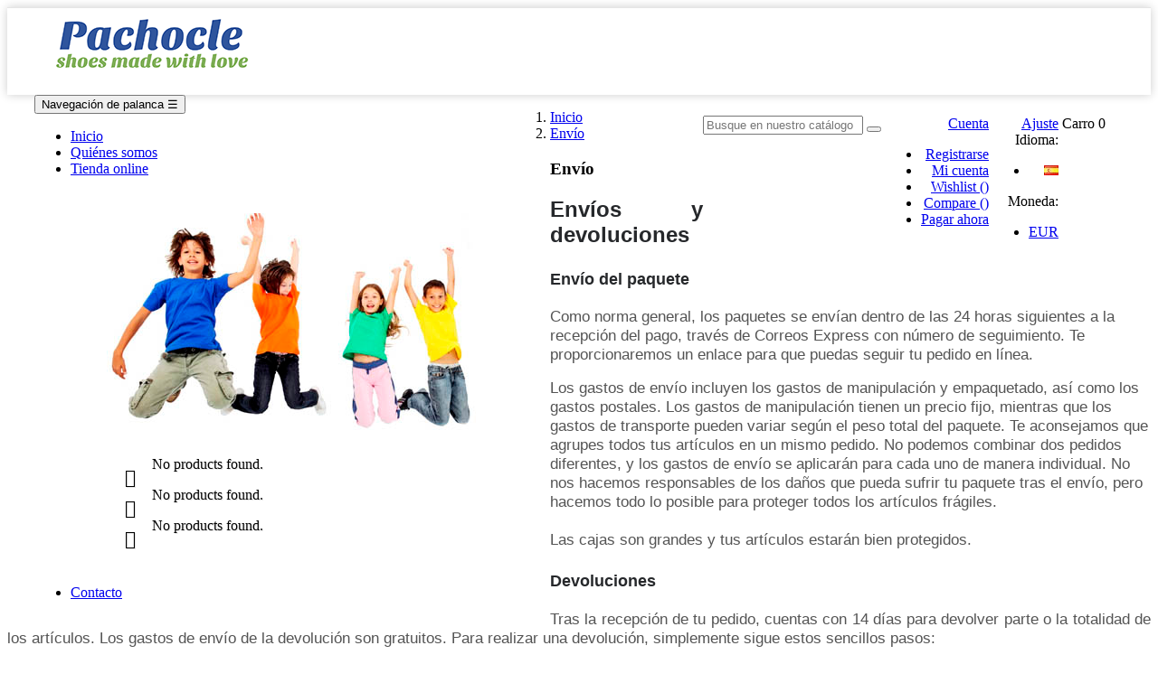

--- FILE ---
content_type: text/html; charset=utf-8
request_url: https://pachocle.com/content/1-entrega
body_size: 41932
content:
<!doctype html>
<html lang="es"         class="default"
    >

  <head>
    
      
  <meta charset="utf-8">


  <meta http-equiv="x-ua-compatible" content="ie=edge">



  <title>Envío</title>
  <meta name="description" content="Nuestros términos y condiciones de envío">
  <meta name="keywords" content="condiciones, entrega, plazo, envío, paquete">
      <meta name="robots" content="noindex">
    


  <meta name="viewport" content="width=device-width, initial-scale=1">



  <link rel="icon" type="image/vnd.microsoft.icon" href="/img/favicon.ico?1496833187">
  <link rel="shortcut icon" type="image/x-icon" href="/img/favicon.ico?1496833187">


  

    <link rel="stylesheet" href="https://pachocle.com/themes/pachocle/assets/css/theme.css" type="text/css" media="all">
  <link rel="stylesheet" href="https://pachocle.com/themes/pachocle/modules/leoblog/css/leoblog.css" type="text/css" media="all">
  <link rel="stylesheet" href="https://pachocle.com/themes/pachocle/modules/leobootstrapmenu/css/megamenu.css" type="text/css" media="all">
  <link rel="stylesheet" href="https://pachocle.com/themes/pachocle/modules/leobootstrapmenu/css/leomenusidebar.css" type="text/css" media="all">
  <link rel="stylesheet" href="https://pachocle.com/themes/pachocle/modules/leoslideshow/css/typo/typo.css" type="text/css" media="all">
  <link rel="stylesheet" href="https://pachocle.com/themes/pachocle/modules/leoslideshow/css/iView/iview.css" type="text/css" media="all">
  <link rel="stylesheet" href="https://pachocle.com/themes/pachocle/modules/leoslideshow/css/iView/skin_4_responsive/style.css" type="text/css" media="all">
  <link rel="stylesheet" href="https://pachocle.com/themes/pachocle/modules/leofeature//css/front.css" type="text/css" media="all">
  <link rel="stylesheet" href="https://pachocle.com/js/jquery/ui/themes/base/minified/jquery-ui.min.css" type="text/css" media="all">
  <link rel="stylesheet" href="https://pachocle.com/js/jquery/ui/themes/base/minified/jquery.ui.theme.min.css" type="text/css" media="all">
  <link rel="stylesheet" href="https://pachocle.com/js/jquery/plugins/fancybox/jquery.fancybox.css" type="text/css" media="all">
  <link rel="stylesheet" href="https://pachocle.com/themes/pachocle/modules/ps_legalcompliance/views/css/aeuc_front.css" type="text/css" media="all">
  <link rel="stylesheet" href="https://pachocle.com/modules/leobootstrapmenu/js/fancybox/jquery.fancybox.css" type="text/css" media="all">
  <link rel="stylesheet" href="https://pachocle.com/modules/blockgrouptop/css/blockgrouptop.css" type="text/css" media="all">
  <link rel="stylesheet" href="https://pachocle.com/modules/appagebuilder/css/animate.css" type="text/css" media="all">
  <link rel="stylesheet" href="https://pachocle.com/themes/pachocle/modules/appagebuilder/css/owl.carousel.css" type="text/css" media="all">
  <link rel="stylesheet" href="https://pachocle.com/themes/pachocle/modules/appagebuilder/css/owl.theme.css" type="text/css" media="all">
  <link rel="stylesheet" href="https://pachocle.com/themes/pachocle/modules/appagebuilder/css/styles.css" type="text/css" media="all">
  <link rel="stylesheet" href="https://pachocle.com/themes/pachocle/modules/appagebuilder/css/positions/footerposition1491735946.css" type="text/css" media="all">
  <link rel="stylesheet" href="https://pachocle.com/themes/pachocle/modules/appagebuilder/css/profiles/profile1496549051.css" type="text/css" media="all">





    


  

  <script type="text/javascript">
        var LEO_COOKIE_THEME = "AT_O2_PANEL_CONFIG";
        var buttoncompare_title_add = "Comparar";
        var buttoncompare_title_remove = "Eliminar de comparaci\u00f3n";
        var buttonwishlist_title_add = "Lista de deseos";
        var buttonwishlist_title_remove = "Sacar de la WishList";
        var comparator_max_item = 3;
        var compared_products = [];
        var disable_review_form_txt = "Not exists a criterion to review for this product or this language";
        var isLogged = false;
        var prestashop = {"cart":{"products":[],"totals":{"total":{"type":"total","label":"Total","amount":0,"value":"0,00\u00a0\u20ac"}},"subtotals":{"products":{"type":"products","label":"Total parcial","amount":0,"value":"0,00\u00a0\u20ac"},"discounts":null,"shipping":{"type":"shipping","label":"Transporte","amount":0,"value":"\u00a1Gratis!"},"tax":{"type":"tax","label":"Impuestos incluidos","amount":0,"value":"0,00\u00a0\u20ac"}},"products_count":0,"summary_string":"0 art\u00edculos","labels":{"tax_short":"(imp incl.)","tax_long":"(impuestos incluidos)"},"id_address_delivery":0,"id_address_invoice":0,"is_virtual":false,"vouchers":{"allowed":0,"added":[]},"discounts":[],"minimalPurchase":0,"minimalPurchaseRequired":""},"currency":{"name":"euro","iso_code":"EUR","iso_code_num":"978","sign":"\u20ac"},"customer":{"lastname":null,"firstname":null,"email":null,"last_passwd_gen":null,"birthday":null,"newsletter":null,"newsletter_date_add":null,"ip_registration_newsletter":null,"optin":null,"website":null,"company":null,"siret":null,"ape":null,"outstanding_allow_amount":0,"max_payment_days":0,"note":null,"is_guest":0,"id_shop":null,"id_shop_group":null,"id_default_group":1,"date_add":null,"date_upd":null,"reset_password_token":null,"reset_password_validity":null,"id":null,"is_logged":false,"gender":{"type":null,"name":null,"id":null},"risk":{"name":null,"color":null,"percent":null,"id":null},"addresses":[]},"language":{"name":"Espa\u00f1ol (Spanish)","iso_code":"es","locale":"es-ES","language_code":"es","is_rtl":"0","date_format_lite":"d\/m\/Y","date_format_full":"d\/m\/Y H:i:s","id":1},"page":{"title":"","canonical":null,"meta":{"title":"Env\u00edo","description":"Nuestros t\u00e9rminos y condiciones de env\u00edo","keywords":"condiciones, entrega, plazo, env\u00edo, paquete","robots":"noindex"},"page_name":"cms","body_classes":{"lang-es":true,"lang-rtl":false,"country-ES":true,"currency-EUR":true,"layout-full-width":true,"page-cms":true,"tax-display-disabled":true,"cms-id-1":true},"admin_notifications":[]},"shop":{"name":"Pachocle","email":"info@pachocle.com","registration_number":"","long":false,"lat":false,"logo":"\/img\/prestashop-17-logo-1496833187.jpg","stores_icon":"\/img\/logo_stores.png","favicon":"\/img\/favicon.ico","favicon_update_time":"1496833187","address":{"formatted":"Pachocle<br>Calahorra<br>Espa\u00f1a","address1":"","address2":"","postcode":"","city":"Calahorra","state":"La Rioja","country":"Espa\u00f1a"},"phone":"660 166 297","fax":""},"urls":{"base_url":"https:\/\/pachocle.com\/","current_url":"https:\/\/pachocle.com\/content\/1-entrega","shop_domain_url":"https:\/\/pachocle.com","img_ps_url":"https:\/\/pachocle.com\/img\/","img_cat_url":"https:\/\/pachocle.com\/img\/c\/","img_lang_url":"https:\/\/pachocle.com\/img\/l\/","img_prod_url":"https:\/\/pachocle.com\/img\/p\/","img_manu_url":"https:\/\/pachocle.com\/img\/m\/","img_sup_url":"https:\/\/pachocle.com\/img\/su\/","img_ship_url":"https:\/\/pachocle.com\/img\/s\/","img_store_url":"https:\/\/pachocle.com\/img\/st\/","img_col_url":"https:\/\/pachocle.com\/img\/co\/","img_url":"https:\/\/pachocle.com\/themes\/pachocle\/assets\/img\/","css_url":"https:\/\/pachocle.com\/themes\/pachocle\/assets\/css\/","js_url":"https:\/\/pachocle.com\/themes\/pachocle\/assets\/js\/","pic_url":"https:\/\/pachocle.com\/upload\/","pages":{"address":"https:\/\/pachocle.com\/direccion","addresses":"https:\/\/pachocle.com\/direcciones","authentication":"https:\/\/pachocle.com\/iniciar-sesion","cart":"https:\/\/pachocle.com\/carrito","category":"https:\/\/pachocle.com\/index.php?controller=category","cms":"https:\/\/pachocle.com\/index.php?controller=cms","contact":"https:\/\/pachocle.com\/contacto","discount":"https:\/\/pachocle.com\/descuento","guest_tracking":"https:\/\/pachocle.com\/seguimiento-cliente-no-registrado","history":"https:\/\/pachocle.com\/historial-compra","identity":"https:\/\/pachocle.com\/datos-personales","index":"https:\/\/pachocle.com\/","my_account":"https:\/\/pachocle.com\/mi-cuenta","order_confirmation":"https:\/\/pachocle.com\/confirmacion-pedido","order_detail":"https:\/\/pachocle.com\/index.php?controller=order-detail","order_follow":"https:\/\/pachocle.com\/seguimiento-pedido","order":"https:\/\/pachocle.com\/pedido","order_return":"https:\/\/pachocle.com\/index.php?controller=order-return","order_slip":"https:\/\/pachocle.com\/facturas-abono","pagenotfound":"https:\/\/pachocle.com\/pagina-no-encontrada","password":"https:\/\/pachocle.com\/recuperar-contrase\u00f1a","pdf_invoice":"https:\/\/pachocle.com\/index.php?controller=pdf-invoice","pdf_order_return":"https:\/\/pachocle.com\/index.php?controller=pdf-order-return","pdf_order_slip":"https:\/\/pachocle.com\/index.php?controller=pdf-order-slip","prices_drop":"https:\/\/pachocle.com\/productos-rebajados","product":"https:\/\/pachocle.com\/index.php?controller=product","search":"https:\/\/pachocle.com\/busqueda","sitemap":"https:\/\/pachocle.com\/mapa-web","stores":"https:\/\/pachocle.com\/tiendas","supplier":"https:\/\/pachocle.com\/proveedor","register":"https:\/\/pachocle.com\/iniciar-sesion?create_account=1","order_login":"https:\/\/pachocle.com\/pedido?login=1"},"theme_assets":"\/themes\/pachocle\/assets\/","actions":{"logout":"https:\/\/pachocle.com\/?mylogout="}},"configuration":{"display_taxes_label":false,"low_quantity_threshold":0,"is_b2b":false,"is_catalog":false,"show_prices":true,"opt_in":{"partner":false},"quantity_discount":{"type":"discount","label":"Descuento"},"voucher_enabled":0,"return_enabled":1,"number_of_days_for_return":14},"field_required":[],"breadcrumb":{"links":[{"title":"Inicio","url":"https:\/\/pachocle.com\/"},{"title":"Env\u00edo","url":"https:\/\/pachocle.com\/content\/1-entrega"}],"count":2},"link":{"protocol_link":"https:\/\/","protocol_content":"https:\/\/"},"time":1769720102,"static_token":"d9b74ac812ad6a22462efb8649ef2bde","token":"ba824e6752ff7f3b594b7407aa8fb335"};
        var productcompare_add = "El producto ha sido a\u00f1adido a la lista de comparaci\u00f3n";
        var productcompare_max_item = "No se puede agregar m\u00e1s de 3 producto a la comparaci\u00f3n de productos";
        var productcompare_remove = "El producto se ha eliminado correctamente de la lista de comparaci\u00f3n";
        var productcompare_url = "https:\/\/pachocle.com\/module\/leofeature\/productscompare";
        var productcompare_viewlistcompare = "Ver la lista de comparaci\u00f3n";
        var wishlist_add = "El producto ha sido a\u00f1adido a su lista de deseos";
        var wishlist_cancel_txt = "Cancelar";
        var wishlist_confirm_del_txt = "Eliminar el elemento seleccionado?";
        var wishlist_del_default_txt = "No se puede eliminar por defecto deseos";
        var wishlist_email_txt = "Correo electr\u00f3nico";
        var wishlist_loggin_required = "Tienes que iniciar sesi\u00f3n para poder gestionar su lista de deseos";
        var wishlist_ok_txt = "De acuerdo";
        var wishlist_quantity_required = "Debe introducir una cantidad";
        var wishlist_remove = "El producto se retir\u00f3 con \u00e9xito de su Lista de deseos";
        var wishlist_reset_txt = "Reinicializar";
        var wishlist_send_txt = "Enviar";
        var wishlist_send_wishlist_txt = "Enviar lista de deseos";
        var wishlist_url = "https:\/\/pachocle.com\/module\/leofeature\/mywishlist";
        var wishlist_viewwishlist = "Ver su lista de deseos";
      </script>
<script type="text/javascript">
	var choosefile_text = "Elige el archivo";
	var turnoff_popup_text = "Do not show this popup again";

	var size_item_quickview = 100;
	var style_scroll_quickview = 'vertical';
	
	var size_item_page = 111;
	var style_scroll_page = 'vertical';
	
	var size_item_quickview_attr = 99;	
	var style_scroll_quickview_attr = 'vertical';
	
	var size_item_popup = 192;
	var style_scroll_popup = 'vertical';
</script>


  <!-- @file modules\appagebuilder\views\templates\hook\header -->

<script>
    /**
     * List functions will run when document.ready()
     */
    var ap_list_functions = [];
    /**
     * List functions will run when window.load()
     */
    var ap_list_functions_loaded = [];

    /**
     * List functions will run when document.ready() for theme
     */
    
    var products_list_functions = [];
</script>


<script type='text/javascript'>
    var leoOption = {
        category_qty:1,
        product_list_image:0,
        product_one_img:1,
        productCdown: 1,
        productColor: 0,
        homeWidth: 372,
        homeheight: 453,
	}

    ap_list_functions.push(function(){
        if (typeof $.LeoCustomAjax !== "undefined" && $.isFunction($.LeoCustomAjax)) {
            var leoCustomAjax = new $.LeoCustomAjax();
            leoCustomAjax.processAjax();
        }
    });
</script>
<script type="text/javascript">
	
	var FancyboxI18nClose = "Cerca";
	var FancyboxI18nNext = "Siguiente";
	var FancyboxI18nPrev = "Anterior";
	var current_link = "http://pachocle.com/";		
	var currentURL = window.location;
	currentURL = String(currentURL);
	currentURL = currentURL.replace("https://","").replace("http://","").replace("www.","").replace( /#\w*/, "" );
	current_link = current_link.replace("https://","").replace("http://","").replace("www.","");
	var text_warning_select_txt = "Por favor seleccione uno de quitar?";
	var text_confirm_remove_txt = "¿Seguro para eliminar fila de pie?";
	var close_bt_txt = "Cerca";
	var list_menu = [];
	var list_menu_tmp = {};
	var list_tab = [];
	var isHomeMenu = 0;
	
</script>





    
  </head>

  <body id="cms" class="lang-es country-es currency-eur layout-full-width page-cms tax-display-disabled cms-id-1 fullwidth keep-header">

    
      
    

    <main id="page">
      
              
      <header id="header">
        <div class="header-container">
          
             
<script>
  (function(i,s,o,g,r,a,m){i['GoogleAnalyticsObject']=r;i[r]=i[r]||function(){
  (i[r].q=i[r].q||[]).push(arguments)},i[r].l=1*new Date();a=s.createElement(o),
  m=s.getElementsByTagName(o)[0];a.async=1;a.src=g;m.parentNode.insertBefore(a,m)
  })(window,document,'script','https://www.google-analytics.com/analytics.js','ga');

  ga('create', 'UA-104437488-1', 'auto');
  ga('send', 'pageview');

</script>


  <div class="header-banner">
          <div class="container">
              <div class="inner"></div>
          </div>
        </div>



  <nav class="header-nav">
    <div class="topnav">
              <div class="inner"></div>
          </div>
    <div class="bottomnav">
              <div class="inner"></div>
          </div>
  </nav>



  <div class="header-top">
          <div class="inner"><!-- @file modules\appagebuilder\views\templates\hook\ApRow -->
    <div        class="row box-header no-margin box-h7 ApRow  has-bg bg-boxed"
	        data-bg=" no-repeat"                style="background: no-repeat;"        >
        
                                    <!-- @file modules\appagebuilder\views\templates\hook\ApColumn -->
<div    class="col-xl-4 col-lg-12 col-md-12 col-sm-12 col-xs-12 col-sp-12 col-logo ApColumn "
		    >
                    <!-- @file modules\appagebuilder\views\templates\hook\ApGenCode -->


	<div class="header-logo">    <a href="https://pachocle.com/">        <img class="img-fluid" src="/img/prestashop-17-logo-1496833187.jpg" alt="Pachocle logo">    </a></div>


    </div><!-- @file modules\appagebuilder\views\templates\hook\ApColumn -->
<div    class="col-xl-4 col-lg-8 col-md-4 col-sm-4 col-xs-2 col-sp-2 col-menu ApColumn "
		    >
                    <!-- @file modules\appagebuilder\views\templates\hook\ApSlideShow -->
<div id="memgamenu-form_4993011105673626" class="ApMegamenu">
				<nav data-megamenu-id="4993011105673626" class="leo-megamenu cavas_menu navbar navbar-default enable-canvas " role="navigation">
			<!-- Brand and toggle get grouped for better mobile display -->
			<div class="navbar-header">
				<button type="button" class="navbar-toggler hidden-lg-up" data-toggle="collapse" data-target=".megamenu-off-canvas-4993011105673626">
					<span class="sr-only">Navegación de palanca</span>
					&#9776;
					<!--
					<span class="icon-bar"></span>
					<span class="icon-bar"></span>
					<span class="icon-bar"></span>
					-->
				</button>
			</div>
			<!-- Collect the nav links, forms, and other content for toggling -->
			
			<div class="leo-top-menu collapse navbar-toggleable-md megamenu-off-canvas megamenu-off-canvas-4993011105673626"><ul class="nav navbar-nav megamenu horizontal"><li class="nav-item ic ic-new  " ><a href="https://pachocle.com/" target="_self" class="nav-link has-category"><span class="menu-title">Inicio</span></a></li><li class="nav-item   " ><a href="https://pachocle.com/content/4-quienes-somos" target="_self" class="nav-link has-category"><span class="menu-title">Quiénes somos</span></a></li><li class="nav-item  parent dropdown aligned-fullwidth  " ><a href="https://pachocle.com/2-inicio" class="nav-link dropdown-toggle has-category" data-toggle="dropdown" target="_self"><span class="menu-title">Tienda online</span></a><b class="caret"></b><div class="dropdown-sub dropdown-menu"  ><div class="dropdown-menu-inner"><div class="row"><div class="mega-col col-md-3" > <div class="mega-col-inner "><div class="leo-widget">
<div class="widget-raw-html">
		<div class="widget-inner">
		<img src="https://pachocle.com/img/cms/pachocle_menu.jpg" alt="Pachocle calzado infantil">
	</div>
</div>
</div></div></div><div class="mega-col col-md-3" > <div class="mega-col-inner "><div class="leo-widget">
	<div class="widget-products">		
		<p class="alert alert-info">No products found.</p>
	</div>
</div></div></div><div class="mega-col col-md-3" > <div class="mega-col-inner "><div class="leo-widget">
	<div class="widget-products">		
		<p class="alert alert-info">No products found.</p>
	</div>
</div></div></div><div class="mega-col col-md-3" > <div class="mega-col-inner "><div class="leo-widget">
	<div class="widget-products">		
		<p class="alert alert-info">No products found.</p>
	</div>
</div></div></div></div></div></div></li><li class="nav-item   " ><a href="https://pachocle.com/contacto" target="_self" class="nav-link has-category"><span class="menu-title">Contacto</span></a></li></ul></div>
	</nav>
	<script type="text/javascript">
	// <![CDATA[				
			// var type="horizontal";
			// checkActiveLink();
			// checkTarget();
			list_menu_tmp.id = 4993011105673626;
			list_menu_tmp.type = 'horizontal';
	// ]]>
	
									
				// offCanvas();
				// var show_cavas = 1;
				// console.log('testaaa');
				// console.log(show_cavas);
				list_menu_tmp.show_cavas =1;
			
		
				
		list_menu_tmp.list_tab = list_tab;
		list_menu.push(list_menu_tmp);
		list_menu_tmp = {};	
		list_tab = {};
		
	</script>

	</div>

    </div><!-- @file modules\appagebuilder\views\templates\hook\ApColumn -->
<div    class="col-xl-4 col-lg-4 col-md-8 col-sm-8 col-xs-10 col-sp-10 col-info ApColumn "
		    >
                    <!-- @file modules\appagebuilder\views\templates\hook\ApModule -->

<!-- Block search module TOP -->
<div id="search_widget" class="search-widget js-dropdown popup-over" data-search-controller-url="//pachocle.com/busqueda">
	<a href="javascript:void(0)" data-toggle="dropdown" class="float-xs-right popup-title">
	    <i class="icon-font icon-magnifier open-search"></i>
	    <span class="icon-closes">
	    	<i class="icon-font icon-close"></i>
	    </span>
	</a>
	<form method="get" action="//pachocle.com/busqueda" class="popup-content dropdown-menu" id="search_form">
		<div class="search-inner">
			<input type="hidden" name="controller" value="search">
			<input type="text" name="s" value="" placeholder="Busque en nuestro catálogo">
			<button type="submit">
				<i class="icon-font icon-magnifier"></i>
			</button>
		</div>
	</form>
</div>
<!-- /Block search module TOP -->

<!-- @file modules\appagebuilder\views\templates\hook\ApModule -->

<div class="userinfo-selector links dropdown js-dropdown popup-over">
  <a href="javascript:void(0)" data-toggle="dropdown" class="popup-title" title="Cuenta">
    <i class="icon-font icon-user"></i>
    <span class="hidden-xs-down">Cuenta</span>
    <i class="material-icons hide">&#xE313;</i>
 </a>
  <ul class="popup-content dropdown-menu user-info">
          <li>
        <a
          class="signin dropdown-item"
          href="https://pachocle.com/mi-cuenta"
          title="Log in to your customer account"
          rel="nofollow"
        >
          <i class="icon-font icon-login"></i>
          <span>Registrarse</span>
        </a>
      </li>
        <li>
      <a
        class="myacount dropdown-item"
        href="https://pachocle.com/mi-cuenta"
        title="Mi cuenta"
        rel="nofollow"
      >
        <i class="icon-font icon-user-follow"></i>
        <span>Mi cuenta</span>
    </li>
	<li>
      <a
        class="ap-btn-wishlist dropdown-item"
        href="//pachocle.com/module/leofeature/mywishlist"
        title="Wishlist"
        rel="nofollow"
      >
      <i class="icon-font icon-heart"></i>
        <span>Wishlist</span>
		    (<span class="ap-total-wishlist ap-total"></span>)
      </a>
    </li>
	<li>
      <a
        class="ap-btn-compare dropdown-item"
        href="//pachocle.com/module/leofeature/productscompare"
        title="Compare"
        rel="nofollow"
      >
      <i class="icon-font icon-refresh"></i>
        <span>Compare</span>
		    (<span class="ap-total-compare ap-total"></span>)
      </a>
    </li>
    <li>
      <a
        class="checkout dropdown-item"
        href="//pachocle.com/carrito?action=show"
        title="Checkout"
        rel="nofollow"
      >
        <i class="icon-font icon-check"></i>
        <span>Pagar ahora</span>
      </a>
    </li>
  </ul>
</div>
<!-- @file modules\appagebuilder\views\templates\hook\ApModule -->


<!-- Block languages module -->
<div id="leo_block_top" class="popup-over dropdown js-dropdown">
    <a href="javascript:void(0)" data-toggle="dropdown" class="popup-title" title="Ajuste">
	    <i class="icon-font icon-settings"></i>
	    <span class="hidden-xs-down">Ajuste</span> 
	 </a>    
	<div class="popup-content dropdown-menu">
		<div class="language-selector">
			<span>Idioma:</span>
			<ul class="link">
						          	<li  class="current" >
		            	<a href="https://pachocle.com/module/obsredsys/payment" class="dropdown-item">
		            		<img src="/img/l/1.jpg" alt="es" width="16" height="11" />
		            	</a>
		          	</li>
		        			</ul>
		</div>
		<div class="currency-selector">
			<span>Moneda:</span>
			<ul class="link">
						        	<li  class="current" >
		          		<a title="euro" rel="nofollow" href="https://pachocle.com/module/obsredsys/payment?SubmitCurrency=1&amp;id_currency=1" class="dropdown-item">EUR</a>
		        	</li>
		      				</ul>
		</div>
			</div>
</div>

<!-- /Block languages module -->

<!-- @file modules\appagebuilder\views\templates\hook\ApModule -->

<div id="cart-block">
  <div class="blockcart cart-preview inactive" data-refresh-url="//pachocle.com/module/ps_shoppingcart/ajax">
    <div class="header">
              <i class="icon-font icon-basket"></i>
        <span class="hidden-sm-down text-cart">Carro</span>
        <span class="cart-products-count">0</span>
          </div>
  </div>
</div>


    </div>
            </div>
</div>
          </div>
  
          
        </div>
      </header>
      
        
<aside id="notifications">
  <div class="container">
    
    
    
      </div>
</aside>
      

	  <!--
      	  -->

      <section id="wrapper">
        
          <nav data-depth="2" class="breadcrumb hidden-sm-down">
  <ol itemscope itemtype="http://schema.org/BreadcrumbList">
          
        <li itemprop="itemListElement" itemscope itemtype="http://schema.org/ListItem">
          <a itemprop="item" href="https://pachocle.com/">
            <span itemprop="name">Inicio</span>
          </a>
          <meta itemprop="position" content="1">
        </li>
      
          
        <li itemprop="itemListElement" itemscope itemtype="http://schema.org/ListItem">
          <a itemprop="item" href="https://pachocle.com/content/1-entrega">
            <span itemprop="name">Envío</span>
          </a>
          <meta itemprop="position" content="2">
        </li>
      
      </ol>
</nav>
        
              <div class="container">
       
          <div class="row">
            

            
  <div id="content-wrapper" class="col-lg-12 col-xs-12">
    

  <section id="main">

    
      
        <header class="page-header">
          <h1>
  Envío
</h1>
        </header>
      
    

    
  <section id="content" class="page-content page-cms page-cms-1">

    
      <h2 class="MsoNormal" style="text-align:justify;line-height:normal;"><b><span style="font-size:18pt;font-family:Arial, sans-serif;color:#26282b;">Envíos y devoluciones</span></b></h2>
<h2 class="MsoNormal" style="text-align:justify;line-height:normal;"><b><span style="font-size:13.5pt;font-family:Arial, sans-serif;color:#26282b;">Envío del paquete</span></b></h2>
<p><span style="font-size:13pt;font-family:Arial, sans-serif;color:#545454;">Como norma general, los paquetes se envían dentro de las 24 horas siguientes a la recepción del pago, través de Correos Express con número de seguimiento. Te proporcionaremos un enlace para que puedas seguir tu pedido en línea.</span></p>
<p><span style="font-size:13pt;font-family:Arial, sans-serif;color:#545454;">Los gastos de envío incluyen los gastos de manipulación y empaquetado, así como los gastos postales. Los gastos de manipulación tienen un precio fijo, mientras que los gastos de transporte pueden variar según el peso total del paquete. Te aconsejamos que agrupes todos tus artículos en un mismo pedido. No podemos combinar dos pedidos diferentes, y los gastos de envío se aplicarán para cada uno de manera individual. No nos hacemos responsables de los daños que pueda sufrir tu paquete tras el envío, pero hacemos todo lo posible para proteger todos los artículos frágiles.<br /><br /> Las cajas son grandes y tus artículos estarán bien protegidos.</span></p>
<h2 class="MsoNormal" style="text-align:justify;line-height:normal;"><b><span style="font-size:13.5pt;font-family:Arial, sans-serif;color:#26282b;">Devoluciones</span></b></h2>
<p></p>
<p class="MsoNormal" style="text-align:justify;line-height:normal;"><span style="font-size:13pt;font-family:Arial, sans-serif;color:#545454;">Tras la recepción de tu pedido, cuentas con 14 días para devolver parte o la totalidad de los artículos. Los gastos de envío de la devolución son gratuitos. Para realizar una devolución, simplemente sigue estos sencillos pasos:</span></p>
<p></p>
<p class="MsoNormal" style="text-align:justify;line-height:normal;"><span style="font-size:13pt;font-family:Arial, sans-serif;color:#545454;">1- Accede a la sección "Historial de pedidos" dentro de tu cuenta de cliente.</span></p>
<p class="MsoNormal" style="text-align:justify;line-height:normal;"><span style="font-size:13pt;font-family:Arial, sans-serif;color:#545454;">2- Selecciona el pedido del que quieres devolver los artículos haciendo clic en "Detalles".</span></p>
<p class="MsoNormal" style="text-align:justify;line-height:normal;"><span style="font-size:13pt;font-family:Arial, sans-serif;color:#545454;">3- Selecciona el producto(s) que deseas devolver marcando la casilla de verificación junto a su nombre(s).</span></p>
<p class="MsoNormal" style="text-align:justify;line-height:normal;"><span style="font-size:13pt;font-family:Arial, sans-serif;color:#545454;">4- Añade la cantidad necesaria que necesita devolver (en caso de que desees devolver más de uno).</span></p>
<p class="MsoNormal" style="text-align:justify;line-height:normal;"><span style="font-size:13pt;font-family:Arial, sans-serif;color:#545454;">5- Añade una explicación para que el equipo de la tienda pueda entender mejor el motivo de la devolución.</span></p>
<p class="MsoNormal" style="text-align:justify;line-height:normal;"><span style="font-size:13pt;font-family:Arial, sans-serif;color:#545454;">6- Haz clic en "Solicitar una devolución".</span></p>
<p class="MsoNormal" style="text-align:justify;line-height:normal;"><span style="font-size:13pt;font-family:Arial, sans-serif;color:#545454;">Después de seguir estos pasos sólo tienes que empaquetar los productos de los que has solicitado devolución en el embalaje original. Enviaremos a la agencia de transporte a la misma dirección que señalaste como dirección de entrega para recoger el paquete.</span></p>
<p class="MsoNormal" style="text-align:justify;line-height:normal;"><span style="font-size:13pt;font-family:Arial, sans-serif;color:#545454;">Una vez el paquete llegue a nuestro almacén y hayamos comprobado que los artículos están en perfecto estado, procederemos a realizar la devolución del importe de compra del producto a través del mismo método de pago que utilizaste al realizar tu compra.</span></p>
<p class="MsoNormal" style="text-align:justify;line-height:normal;"><span style="font-size:13pt;font-family:Arial, sans-serif;color:#545454;">Importante: En el caso del calzado, asegúrate de probar los zapatos en una superficie suave y limpia para asegurar la aceptación de la devolución, ya que si han sufrido algún desperfecto, no nos será posible realizar el reembolso. </span></p>
<p></p>
    

    
      
    

    
      
    

  </section>


    
      <footer class="page-footer">
        
          <!-- Footer content -->
        
      </footer>
    

  </section>


  </div>


            
          </div>
                  </div>
              </section>

      <footer id="footer" class="footer-container">
        
          
  <div class="footer-top">
          <div class="inner"></div>
      </div>


  <div class="footer-center">
          <div class="inner"><!-- @file modules\appagebuilder\views\templates\hook\ApRow -->
    <div        class="row box-footerinfo no-margin ApRow  has-bg bg-boxed"
	        data-bg=" no-repeat"                style="background: no-repeat;"        >
        
                                    <!-- @file modules\appagebuilder\views\templates\hook\ApColumn -->
<div    class="col-xl-4 col-lg-4 col-md-4 col-sm-12 col-xs-12 col-sp-12  ApColumn "
		    >
                    <!-- @file modules\appagebuilder\views\templates\hook\ApImage -->
<div id="image-form_3112966719509209" class="block ApImage">
	

                            <a href="index.html" >
                <img src="/themes/pachocle/assets/img/modules/appagebuilder/images/logo_pachocle.jpg" class=""
                                    title=""
            alt=""
	    style=" width:auto; 
			height:auto" />

                </a>
            	
                    <div class='image_description'>
								<p><span style="color: #1d2129; font-family: Helvetica, Arial, sans-serif; font-size: 14px;">Pachocle, la marca de zapatos para niños que mejor se adapta a ellos. Nos preocupamos por conseguir la mejor calidad en nuestros productos, utilizando las mejores pieles y suelas pensadas para el correcto desarrollo de los más pequeños. D</span><span style="color: #1d2129; font-family: Helvetica, Arial, sans-serif; font-size: 14px;">iseñados y fabricados 100% en España.</span></p>
            </div>
        </div>
<!-- @file modules\appagebuilder\views\templates\hook\ApModule -->


  <div class="block-social">
    <ul>
              <li class="facebook"><a href="https://www.facebook.com/pachoclefootwear/" title="Facebook" target="_blank">Facebook</a></li>
              <li class="instagram"><a href="https://www.instagram.com/pachoclefootwear/" title="Instagram" target="_blank">Instagram</a></li>
          </ul>
  </div>



    </div><!-- @file modules\appagebuilder\views\templates\hook\ApColumn -->
<div    class="col-xl-4 col-lg-4 col-md-4 col-sm-12 col-xs-12 col-sp-12  ApColumn "
		    >
                    <!-- @file modules\appagebuilder\views\templates\hook\ApModule -->


<div class="block_newsletter block">
  <h3 class="title_block">Newsletter</h3>
  <div class="block_content"> 
          <p>Puede darse de baja en cualquier momento. Para ello, vea nuestra información de contacto en el aviso legal.</p>
         
    <form action="https://pachocle.com/#footer" method="post"> 
      <button
        class="btn btn-outline float-xs-right"
        name="submitNewsletter"
        type="submit"
        value="Suscribir"
      >
  			<i class="icon-font icon-envelope"></i>
  		</button>
      <div class="input-wrapper">
        <input
          name="email"
          type="text"
          value=""
          placeholder="Tu correo electrónico"
        >
      </div>
      <input type="hidden" name="action" value="0">
      <div class="clearfix"></div> 
    </form>
  </div>
</div>


    </div><!-- @file modules\appagebuilder\views\templates\hook\ApColumn -->
<div    class="col-xl-4 col-lg-4 col-md-4 col-sm-12 col-xs-12 col-sp-12 col-2blocklink ApColumn "
		    >
                    <!-- @file modules\appagebuilder\views\templates\hook\ApBlockLink -->
            <div class="block block-toggler ApLink ApBlockLink accordion_small_screen">
                            <div class="title clearfix" data-target="#footer-link-form_5543285546784994" data-toggle="collapse">
                    <h4 class="title_block">
	                INFORMACIÓN
                    </h4>
                    <span class="float-xs-right">
                      <span class="navbar-toggler collapse-icons">
                        <i class="material-icons add">&#xE313;</i>
                        <i class="material-icons remove">&#xE316;</i>
                      </span>
                    </span>
                </div>
                                                    <ul class="collapse" id="footer-link-form_5543285546784994">
                                                                        <li><a href="https://pachocle.com/content/4-quienes-somos" target="_self">Quiénes somos</a></li>
                                                                                                <li><a href="https://pachocle.com/content/1-entrega" target="_self">Envíos y devoluciones</a></li>
                                                                                                <li><a href="https://pachocle.com/content/5-pago-seguro" target="_self">Pago Seguro</a></li>
                                                                                                <li><a href="https://pachocle.com/content/2-aviso-legal" target="_self">Aviso legal</a></li>
                                                                                                <li><a href="https://pachocle.com/contacto" target="_self">Contacto</a></li>
                                                            </ul>
                    </div>
    <!-- @file modules\appagebuilder\views\templates\hook\ApBlockLink -->
            <div class="block block-toggler ApLink ApBlockLink accordion_small_screen">
                            <div class="title clearfix" data-target="#footer-link-form_5934134566315427" data-toggle="collapse">
                    <h4 class="title_block">
	                Mi cuenta
                    </h4>
                    <span class="float-xs-right">
                      <span class="navbar-toggler collapse-icons">
                        <i class="material-icons add">&#xE313;</i>
                        <i class="material-icons remove">&#xE316;</i>
                      </span>
                    </span>
                </div>
                                                    <ul class="collapse" id="footer-link-form_5934134566315427">
                                                                        <li><a href="https://pachocle.com/mi-cuenta" target="_self">Mi cuenta</a></li>
                                                                                                <li><a href="https://pachocle.com/direcciones" target="_self">Mis direcciones</a></li>
                                                                                                <li><a href="https://pachocle.com/historial-compra" target="_self">Mis pedidos</a></li>
                                                                                                <li><a href="https://pachocle.com/mi-cuenta" target="_self">Mis datos</a></li>
                                                                                                <li><a href="https://pachocle.com/historial-compra" target="_self">Historial de pedidos</a></li>
                                                            </ul>
                    </div>
    
    </div>
            </div>
</div>
      </div>


  <div class="footer-bottom">
          <div class="inner"><!-- @file modules\appagebuilder\views\templates\hook\ApRow -->
    <div        class="row no-margin ApRow  has-bg bg-boxed"
	        data-bg=" no-repeat"                style="background: no-repeat;"        >
        
                                    <!-- @file modules\appagebuilder\views\templates\hook\ApColumn -->
<div    class="col-md-6 col-lg-6 col-xl-6  ApColumn "
		    >
                    <!-- @file modules\appagebuilder\views\templates\hook\ApGeneral -->
<div     class="block ApRawHtml">
	
                    <p>2017 © Pachocle. Desarrollado por <a href="http://procesyva.com" target="_blank" style="color:#777;"><img src="https://pachocle.com/img/by_procesyva.png" alt="Procesyva" style="vertical-align: baseline;">procesyva</a></p>
    	
</div>
    </div><!-- @file modules\appagebuilder\views\templates\hook\ApColumn -->
<div    class="col-md-6 col-lg-6 col-xl-6  ApColumn "
		    >
                    <!-- @file modules\appagebuilder\views\templates\hook\ApImage -->
<div id="image-form_40463978882849185" class="block ApImage">
	

                            <a href="http://pachocle.com/content/5-pago-seguro" >
                <img src="/themes/pachocle/assets/img/modules/appagebuilder/images/payment_500x.png" class=""
                                    title=""
            alt=""
	    style=" width:auto; 
			height:auto" />

                </a>
            	
        </div>

    </div>
            </div>
</div>
      </div>
        
                            <div id="back-top"><a href="#" class="fa fa-angle-double-up"></a></div>
              </footer>

    </main>

    
        <script type="text/javascript" src="https://pachocle.com/themes/core.js" ></script>
  <script type="text/javascript" src="https://pachocle.com/themes/pachocle/assets/js/theme.js" ></script>
  <script type="text/javascript" src="https://pachocle.com/modules/appagebuilder/js/countdown.js" ></script>
  <script type="text/javascript" src="https://pachocle.com/modules/leoslideshow/js/iView/raphael-min.js" ></script>
  <script type="text/javascript" src="https://pachocle.com/modules/leoslideshow/js/iView/iview.js" ></script>
  <script type="text/javascript" src="https://pachocle.com/modules/leoslideshow/js/leoslideshow.js" ></script>
  <script type="text/javascript" src="https://pachocle.com/modules/leofeature//js/leofeature_cart.js" ></script>
  <script type="text/javascript" src="https://pachocle.com/modules/leofeature//js/jquery.rating.pack.js" ></script>
  <script type="text/javascript" src="https://pachocle.com/modules/leofeature//js/leofeature_review.js" ></script>
  <script type="text/javascript" src="https://pachocle.com/modules/leofeature//js/leofeature_compare.js" ></script>
  <script type="text/javascript" src="https://pachocle.com/modules/leofeature//js/leofeature_wishlist.js" ></script>
  <script type="text/javascript" src="https://pachocle.com/js/jquery/ui/jquery-ui.min.js" ></script>
  <script type="text/javascript" src="https://pachocle.com/js/jquery/plugins/fancybox/jquery.fancybox.js" ></script>
  <script type="text/javascript" src="https://pachocle.com/modules/ps_searchbar/ps_searchbar.js" ></script>
  <script type="text/javascript" src="https://pachocle.com/themes/pachocle/modules/ps_shoppingcart/ps_shoppingcart.js" ></script>
  <script type="text/javascript" src="https://pachocle.com/modules/leobootstrapmenu/js/leobootstrapmenu.js" ></script>
  <script type="text/javascript" src="https://pachocle.com/modules/leobootstrapmenu/js/fancybox/jquery.fancybox.js" ></script>
  <script type="text/javascript" src="https://pachocle.com/modules/blockgrouptop/js/blockgrouptop.js" ></script>
  <script type="text/javascript" src="https://pachocle.com/themes/pachocle/assets/js/custom.js" ></script>
  <script type="text/javascript" src="https://pachocle.com/modules/appagebuilder/js/waypoints.min.js" ></script>
  <script type="text/javascript" src="https://pachocle.com/modules/appagebuilder/js/instafeed.min.js" ></script>
  <script type="text/javascript" src="https://pachocle.com/modules/appagebuilder/js/jquery.stellar.js" ></script>
  <script type="text/javascript" src="https://pachocle.com/modules/appagebuilder/js/owl.carousel.js" ></script>
  <script type="text/javascript" src="https://pachocle.com/modules/appagebuilder/js/script.js" ></script>


<script type="text/javascript">
	var choosefile_text = "Elige el archivo";
	var turnoff_popup_text = "Do not show this popup again";

	var size_item_quickview = 100;
	var style_scroll_quickview = 'vertical';
	
	var size_item_page = 111;
	var style_scroll_page = 'vertical';
	
	var size_item_quickview_attr = 99;	
	var style_scroll_quickview_attr = 'vertical';
	
	var size_item_popup = 192;
	var style_scroll_popup = 'vertical';
</script>    

    
      
    
  </body>

</html>

--- FILE ---
content_type: text/css
request_url: https://pachocle.com/themes/pachocle/modules/appagebuilder/css/styles.css
body_size: 83902
content:
/***************************************************
  Mixins Themes 
/***************************************************/
/* Mixin Normal*/
/* Mixin Clear */
/* Mixin Border */
/*background RGBA
============================================*/
/***************************************************
  Mixins RTL Themes 
/***************************************************/
/************************************ 
	Override Bootstrap 
*************************************/
/**
 * Web Application Prefix Apply For Making Owner Styles
 */
/**
 *   Blocks Layout Selectors 
 */
/***********************************************************************/
/* Title Block */
.ApColumn .block {
  margin-bottom: 20px; }
.ApColumn .title_block {
  font-size: 34px;
  font-weight: 600;
  color: #333;
  letter-spacing: -1px;
  text-align: center;
  text-transform: capitalize;
  padding: 0;
  margin: 10px 0 30px; }
  @media (max-width: 991px) {
    .ApColumn .title_block {
      font-size: 30px; } }

.bg-fullwidth {
  position: relative; }
  .bg-fullwidth:before {
    content: "";
    padding: 0px 1000px;
    width: 100%;
    overflow: hidden;
    position: absolute;
    height: 100%;
    display: block !important;
    top: 0;
    box-sizing: content-box;
    margin-left: -1000px; }
    .rtl .bg-fullwidth:before {
      margin-right: -1000px;
      margin-left: inherit; }

.block-toggler .title, .footer-container .links .title {
  cursor: pointer; }
  .block-toggler .title .collapse-icons .remove, .footer-container .links .title .collapse-icons .remove {
    display: none; }
.block-toggler .title[aria-expanded="true"] .collapse-icons .add, .footer-container .links .title[aria-expanded="true"] .collapse-icons .add {
  display: none; }
.block-toggler .title[aria-expanded="true"] .collapse-icons .remove, .footer-container .links .title[aria-expanded="true"] .collapse-icons .remove {
  display: block; }
.block-toggler .navbar-toggler, .footer-container .links .navbar-toggler {
  display: block;
  padding: 0;
  margin-top: 0.3125rem;
  width: 1.25rem;
  height: 1.25rem; }
@media (min-width: 768px) {
  .block-toggler.accordion_small_screen .collapse-icons, .footer-container .links.accordion_small_screen .collapse-icons {
    display: none; } }
.block-toggler.accordion_small_screen .collapse, .footer-container .links.accordion_small_screen .collapse {
  display: block; }
  @media (min-width: 768px) {
    .block-toggler.accordion_small_screen .collapse, .footer-container .links.accordion_small_screen .collapse {
      height: 100% !important; } }
  @media (max-width: 767px) {
    .block-toggler.accordion_small_screen .collapse, .footer-container .links.accordion_small_screen .collapse {
      display: none; }
      .block-toggler.accordion_small_screen .collapse.in, .footer-container .links.accordion_small_screen .collapse.in {
        display: block; } }

/* Widget Alert */
.alert {
  text-align: left;
  margin-top: 15px;
  padding-left: 50px;
  position: relative; }
  .rtl .alert {
    text-align: right; }
  .rtl .alert {
    padding-right: 50px;
    padding-left: inherit; }
  .alert:before {
    font-family: "FontAwesome";
    font-size: 1.25rem;
    vertical-align: -2px;
    padding-right: 7px;
    float: left;
    position: absolute;
    left: 20px;
    top: 11px; }
    .rtl .alert:before {
      padding-left: 7px;
      padding-right: inherit; }
    .rtl .alert:before {
      float: right; }
    .rtl .alert:before {
      right: 20px;
      left: auto; }
  .alert.alert-success:before {
    content: "\f00c"; }
  .alert.alert-warning {
    text-shadow: 1px 1px rgba(0, 0, 0, 0.1); }
    .alert.alert-warning:before {
      content: "\f071"; }
  .alert.alert-info {
    text-shadow: 1px 1px rgba(0, 0, 0, 0.1); }
    .alert.alert-info:before {
      content: "\f05a"; }
  .alert.alert-danger {
    text-shadow: 1px 1px rgba(0, 0, 0, 0.1); }
    .alert.alert-danger:before {
      content: "\f00d"; }

/* Css Accordion */
.ap-accordion .in {
  display: block; }
.ap-accordion .panel-group .panel-default .panel-title {
  border-top: 1px solid transparent;
  padding: 0px;
  margin-bottom: 0px;
  font-size: 0.8125rem; }
  .ap-accordion .panel-group .panel-default .panel-title .collapsed {
    display: block;
    font-weight: normal; }
.ap-accordion .panel-default {
  border: 1px solid transparent;
  -moz-box-shadow: none;
  -webkit-box-shadow: none;
  -o-box-shadow: none;
  -ms-box-shadow: none;
  box-shadow: none; }
  .ap-accordion .panel-default .panel-title {
    text-transform: none;
    background: #f0f0f0;
    position: relative;
    font-weight: normal; }
    .ap-accordion .panel-default .panel-title a:before {
      background: none;
      content: "arrow_drop_up";
      cursor: pointer;
      display: block;
      font-family: "Material Icons";
      font-size: 1.5625rem;
      position: absolute;
      left: auto;
      right: 0px;
      top: 0px;
      width: auto; }
    .ap-accordion .panel-default .panel-title .collapsed:before {
      background: none;
      content: "arrow_drop_down";
      cursor: pointer;
      display: block;
      font-family: "Material Icons";
      font-size: 1.5625rem;
      position: absolute;
      left: auto;
      right: 0px;
      top: 0px;
      width: auto; }
  .ap-accordion .panel-default .panel-heading {
    background: #f0f0f0;
    border: 1px solid #f0f0f0; }
  .ap-accordion .panel-default > .panel-heading + .panel-collapse .panel-body {
    border: 1px solid #f0f0f0; }

/* Widget Tab */
.tabs-below .nav-tabs,
.tabs-right .nav-tabs,
.tabs-left .nav-tabs {
  border-bottom: 0px; }

.tab-content .tab-pane, .tab-content .pill-pane, .pill-content .tab-pane, .pill-content .pill-pane {
  display: none; }
.tab-content .active, .pill-content .active {
  display: block; }

.tabs-below .nav-tabs {
  border-top: 1px solid #eaeaea; }
  .tabs-below .nav-tabs > li {
    margin-top: -1px;
    margin-bottom: 0; }
    .tabs-below .nav-tabs > li > a {
      -moz-border-radius: 0px 0px 4px 4px;
      -webkit-border-radius: 0px 0px 4px 4px;
      border-radius: 0px 0px 4px 4px; }
      .rtl .tabs-below .nav-tabs > li > a {
        -moz-border-radius: 0px 0px 4px 4px;
        -webkit-border-radius: 0px 0px 4px 4px;
        border-radius: 0px 0px 4px 4px; }
      .tabs-below .nav-tabs > li > a:hover, .tabs-below .nav-tabs > li > a:focus {
        border-top-color: #eaeaea;
        border-bottom-color: transparent; }
  .tabs-below .nav-tabs > .active a, .tabs-below .nav-tabs > .active a:hover, .tabs-below .nav-tabs > .active a:focus {
    border-color: transparent #eaeaea #eaeaea #eaeaea; }

.tabs-left .nav-tabs > li, .tabs-right .nav-tabs > li {
  float: none; }
  .tabs-left .nav-tabs > li > a, .tabs-right .nav-tabs > li > a {
    min-width: 74px;
    margin-bottom: 3px;
    margin-right: 0; }
    .rtl .tabs-left .nav-tabs > li > a, .rtl .tabs-right .nav-tabs > li > a {
      margin-left: 0;
      margin-right: inherit; }

.tabs-left .nav-tabs {
  float: left;
  border-right: 1px solid #eaeaea; }
  .rtl .tabs-left .nav-tabs {
    float: right; }
  .rtl .tabs-left .nav-tabs {
    border-left: 1px solid #eaeaea;
    border-right: inherit; }
  .tabs-left .nav-tabs > li > a {
    margin-right: -1px;
    -moz-border-radius: 4px 0px 0px 4px;
    -webkit-border-radius: 4px 0px 0px 4px;
    border-radius: 4px 0px 0px 4px; }
    .rtl .tabs-left .nav-tabs > li > a {
      margin-left: -1px;
      margin-right: inherit; }
    .rtl .tabs-left .nav-tabs > li > a {
      -moz-border-radius: 0px 4px 4px 0px;
      -webkit-border-radius: 0px 4px 4px 0px;
      border-radius: 0px 4px 4px 0px; }
    .tabs-left .nav-tabs > li > a:hover, .tabs-left .nav-tabs > li > a:focus {
      border-color: #eeeeee #eaeaea #eeeeee #eeeeee; }
  .tabs-left .nav-tabs .active > a, .tabs-left .nav-tabs .active > a:hover, .tabs-left .nav-tabs .active > a:focus {
    border-color: #eaeaea transparent #eaeaea #eaeaea;
    *border-right-color: #FFFFFF; }

.tabs-right .nav-tabs {
  float: right;
  border-left: 1px solid #eaeaea; }
  .rtl .tabs-right .nav-tabs {
    float: left; }
  .rtl .tabs-right .nav-tabs {
    border-right: 1px solid #eaeaea;
    border-left: inherit; }
  .tabs-right .nav-tabs > li > a {
    margin-left: -1px;
    -moz-border-radius: 0px 4px 4px 0px;
    -webkit-border-radius: 0px 4px 4px 0px;
    border-radius: 0px 4px 4px 0px; }
    .rtl .tabs-right .nav-tabs > li > a {
      margin-right: -1px;
      margin-left: inherit; }
    .rtl .tabs-right .nav-tabs > li > a {
      -moz-border-radius: 4px 0px 0px 4px;
      -webkit-border-radius: 4px 0px 0px 4px;
      border-radius: 4px 0px 0px 4px; }
    .tabs-right .nav-tabs > li > a:hover, .tabs-right .nav-tabs > li > a:focus {
      border-color: #eeeeee #eeeeee #eeeeee #eaeaea; }
  .tabs-right .nav-tabs .active > a, .tabs-right .nav-tabs .active a:hover, .tabs-right .nav-tabs .active a:focus {
    border-color: #eaeaea #eaeaea #eaeaea transparent;
    *border-left-color: #ffffff; }

.widget-tabs li {
  padding: 5px 8px;
  border: 1px solid transparent;
  text-transform: uppercase; }
  .widget-tabs li a {
    color: #272727; }
  .widget-tabs li.active {
    border: 1px solid #2f559d; }
    .widget-tabs li.active a {
      color: #2f559d; }

.block .nav-pills > li.active > a {
  position: relative; }
  .block .nav-pills > li.active > a:before {
    content: "\f0d7";
    position: absolute;
    bottom: -7px;
    height: 10px;
    line-height: 10px;
    font-family: "FontAwesome";
    color: #2f559d;
    font-size: 1.1875rem;
    z-index: 9;
    right: 50%;
    margin-right: -4px; }
    .rtl .block .nav-pills > li.active > a:before {
      left: 50%;
      right: auto; }
    .rtl .block .nav-pills > li.active > a:before {
      margin-left: -4px;
      margin-right: inherit; }
.block .panel-group {
  margin-bottom: 0; }

.nav-tabs {
  border-bottom: 1px solid transparent;
  padding-bottom: 1.25rem; }
  .nav-tabs > li > a {
    font-weight: 800;
    color: #767676;
    border-bottom: 2px solid transparent;
    text-transform: uppercase; }
  .nav-tabs > li.active a, .nav-tabs > li.active a:hover, .nav-tabs > li.active a:focus {
    border: 1px solid transparent;
    background: #eeeeee;
    border-bottom: 2px solid #c0c700;
    color: #000000; }

/**
* Start for module ap_gmap
*/
div[id^="google-maps"] {
  position: relative; }

div[id^="gmap-stores-list"] {
  overflow: auto !important; }

div[id^="gmap-stores-list"] > ul {
  margin: 30px; }

.display-list-store {
  background-color: #6cabd5;
  float: left; }
  .rtl .display-list-store {
    float: right; }

.gmap-stores-content, .gmap-content {
  display: inline-block;
  margin: 0;
  padding: 0;
  position: relative; }

.not-display-list-store .gmap-stores-content, .not-display-list-store .gmap-content {
  width: 100%; }

.gmap-cover {
  width: 100%; }

.item-gmap-store {
  cursor: pointer;
  border-bottom: 1px solid rgba(0, 0, 0, 0.2);
  padding: 10px 15px;
  text-transform: uppercase;
  color: #FFFFFF;
  -webkit-transition: all 0.1s ease-in-out;
  -o-transition: all 0.1s ease-in-out;
  transition: all 0.1s ease-in-out; }
  .item-gmap-store:hover {
    color: #000000;
    border-bottom: 1px solid rgba(0, 0, 0, 0.4);
    -webkit-transition: all 0.3s ease-in-out;
    -o-transition: all 0.3s ease-in-out;
    transition: all 0.3s ease-in-out; }
  .item-gmap-store .icon-map-marker {
    margin-right: 6px;
    font-size: 120%; }
    .rtl .item-gmap-store .icon-map-marker {
      margin-left: 6px;
      margin-right: inherit; }
  .item-gmap-store text {
    font-size: 85%; }

/**
* End for module ap_gmap
*/
/**
* Start for module ap_product_list
*/
.box-show-more a {
  background: #282d35;
  clear: both;
  text-align: center;
  width: 100%;
  height: 3.4375rem;
  line-height: 3.4375rem;
  letter-spacing: 3px;
  text-transform: uppercase;
  padding: 0 15px;
  margin-top: 10px;
  margin-bottom: 30px;
  display: none;
  font-size: 0.875rem;
  color: #FFFFFF;
  font-weight: 700; }
  .box-show-more a:hover {
    background-color: #2f559d; }
  .box-show-more a .fa {
    margin-left: 5px; }
    .rtl .box-show-more a .fa {
      margin-right: 5px;
      margin-left: inherit; }
.box-show-more.open a {
  display: block; }

/**
* End for module ap_product_list
*/
/**
* Start for module ap_image
*/
.ap_image .has-animation {
  opacity: 0;
  filter: alpha(opacity=0); }
  .ap_image .has-animation.animated {
    opacity: 1;
    filter: alpha(opacity=100); }

/**
* End for module ap_image
*/
/**
* End for module ApFullSlider
*/
.full-slider .carousel-inner {
  position: relative;
  overflow: hidden;
  width: 100%;
  height: 100%;
  background: transparent; }
  .full-slider .carousel-inner .item {
    width: 100%;
    height: 100%; }
.full-slider .content-slider {
  position: absolute;
  top: 35%;
  color: #FFFFFF;
  left: 0;
  right: 0;
  text-align: center; }
  .full-slider .content-slider h3 {
    font-size: 3.75rem;
    text-transform: uppercase;
    font-weight: 600; }
  .full-slider .content-slider p {
    margin-top: 1.875rem;
    background: #c70005;
    padding: 0.625rem 1.25rem;
    display: inline-block;
    text-transform: uppercase;
    font-size: 1rem; }
.full-slider .carousel-control {
  top: 50%;
  width: 40px;
  height: 40px;
  background-color: #121212;
  background-color: rgba(18, 18, 18, 0.52);
  zoom: 1;
  background-color: transparent\9; }
  .full-slider .carousel-control.left {
    left: 10px; }
    .rtl .full-slider .carousel-control.left {
      right: 10px;
      left: auto; }
  .full-slider .carousel-control.right {
    right: 10px; }
    .rtl .full-slider .carousel-control.right {
      left: 10px;
      right: auto; }

/**
* Widget Video
*/
.embed-responsive {
  position: relative;
  padding-bottom: 56.25%;
  height: 0;
  overflow: hidden;
  max-width: 100%; }
  .embed-responsive iframe, .embed-responsive object, .embed-responsive embed {
    position: absolute;
    top: 0;
    width: 100%;
    height: 100%;
    left: 0px; }
    .rtl .embed-responsive iframe, .rtl .embed-responsive object, .rtl .embed-responsive embed {
      right: 0px;
      left: auto; }

/**
* Start for module ApFullSlider
*/
.cover-live-edit {
  width: 100%;
  border-top: 1px solid #eaeaea; }
  .cover-live-edit .link-to-back-end {
    text-decoration: none;
    color: #FFFFFF;
    z-index: 9999;
    background-color: rgba(204, 153, 0, 0.5);
    padding: 5px;
    position: relative;
    -moz-box-shadow: 0 0 5px #bdbdbd;
    -webkit-box-shadow: 0 0 5px #bdbdbd;
    -o-box-shadow: 0 0 5px #bdbdbd;
    -ms-box-shadow: 0 0 5px #bdbdbd;
    box-shadow: 0 0 5px #bdbdbd;
    -webkit-transition: all 0.4s ease-in-out;
    -o-transition: all 0.4s ease-in-out;
    transition: all 0.4s ease-in-out; }
    .cover-live-edit .link-to-back-end:hover {
      background-color: #00e676;
      -webkit-transition: all 0.2s ease-in-out;
      -o-transition: all 0.2s ease-in-out;
      transition: all 0.2s ease-in-out; }

.ap-cover-hook {
  border: 1px solid #eaeaea;
  -webkit-transition: all 0.2s ease-in-out;
  -o-transition: all 0.2s ease-in-out;
  transition: all 0.2s ease-in-out; }
  .ap-cover-hook:hover {
    border: 1px dashed #2f559d;
    -webkit-transition: all 0.2s ease-in-out;
    -o-transition: all 0.2s ease-in-out;
    transition: all 0.2s ease-in-out; }

/**
* End for module ApFullSlider
*/
/*
  Widget Manufacturers
*/
.manufacturers_block {
  margin: 0 !important;
  padding: 30px 0; }
  .manufacturers_block .image {
    text-align: center;
    padding: 10px; }
  .manufacturers_block img:hover {
    -moz-box-shadow: 0px 0px 6px #ccc;
    -webkit-box-shadow: 0px 0px 6px #ccc;
    -o-box-shadow: 0px 0px 6px #ccc;
    -ms-box-shadow: 0px 0px 6px #ccc;
    box-shadow: 0px 0px 6px #ccc; }

/*
  Widget Category Image
*/
/* Multi Image Product List */
.leo-more-info {
  background-color: #FFFFFF;
  position: absolute;
  z-index: 4000;
  top: 0;
  width: 0;
  height: 100%;
  overflow: hidden;
  right: 0px;
  float: left;
  text-align: left;
  padding: 0.3125rem 0.3125rem 0.625rem 0.3125rem;
  -moz-box-shadow: 0px 5px 20px 0px rgba(0, 0, 0, 0.15);
  -webkit-box-shadow: 0px 5px 20px 0px rgba(0, 0, 0, 0.15);
  -o-box-shadow: 0px 5px 20px 0px rgba(0, 0, 0, 0.15);
  -ms-box-shadow: 0px 5px 20px 0px rgba(0, 0, 0, 0.15);
  box-shadow: 0px 5px 20px 0px rgba(0, 0, 0, 0.15);
  -webkit-transition: all 0.4s ease 0s;
  -o-transition: all 0.4s ease 0s;
  transition: all 0.4s ease 0s;
  opacity: 0;
  filter: alpha(opacity=0); }
  .rtl .leo-more-info {
    left: 0px;
    right: auto; }
  .rtl .leo-more-info {
    float: right; }
  .rtl .leo-more-info {
    text-align: right; }
  .rtl .leo-more-info {
    padding: 0.3125rem 0.3125rem 0.625rem 0.3125rem; }
  .leo-more-info .thumbs_list {
    overflow: hidden;
    margin-top: 0.875rem;
    margin-bottom: 1.25rem;
    float: left;
    width: 80px;
    height: 300px; }
    .rtl .leo-more-info .thumbs_list {
      float: right; }
    .leo-more-info .thumbs_list ul.thumbs_list_frame {
      list-style-type: none;
      padding-left: 0; }
      .rtl .leo-more-info .thumbs_list ul.thumbs_list_frame {
        padding-right: 0;
        padding-left: inherit; }
    .leo-more-info .thumbs_list li {
      cursor: pointer;
      float: left;
      width: 84px;
      height: 100px; }
      .rtl .leo-more-info .thumbs_list li {
        float: right; }
      .leo-more-info .thumbs_list li a {
        display: block;
        margin: 0 1px 2px;
        text-align: center; }
  .leo-more-info .view_scroll_left,
  .leo-more-info .view_scroll_right {
    position: absolute;
    width: 0.9375rem;
    margin: auto;
    left: 0px;
    right: 0px; }
  .leo-more-info .view_scroll_right {
    bottom: 0px;
    margin-bottom: 0.3125rem; }
  .leo-more-info .view_scroll_left {
    margin-top: 0.3125rem; }

.leo-more-over {
  position: relative;
  z-index: 0; }

.leo-more-image {
  top: 0;
  position: absolute;
  opacity: 0;
  filter: alpha(opacity=0);
  left: 0; }
  .rtl .leo-more-image {
    right: 0;
    left: auto; }

/* Instagram Block */
.instagram-block .owl-item a {
  display: block;
  overflow: hidden;
  position: relative; }
  .instagram-block .owl-item a:before {
    content: "\f16d";
    font-family: "FontAwesome";
    font-size: 22px;
    position: absolute;
    top: 50%;
    left: 50%;
    width: 40px;
    height: 40px;
    line-height: 40px;
    margin-top: -20px;
    margin-left: -20px;
    text-align: center;
    z-index: 2;
    color: #fff;
    opacity: 0;
    filter: alpha(opacity=0);
    -webkit-transition: all 0.3s 0.1s cubic-bezier(0.44, 0.13, 0.48, 0.87);
    -o-transition: all 0.3s 0.1s cubic-bezier(0.44, 0.13, 0.48, 0.87);
    transition: all 0.3s 0.1s cubic-bezier(0.44, 0.13, 0.48, 0.87);
    -webkit-transform: scale(0);
    -moz-transform: scale(0);
    -ms-transform: scale(0);
    -o-transform: scale(0);
    transform: scale(0); }
  .instagram-block .owl-item a:after {
    position: absolute;
    left: 0;
    right: 0;
    top: 0;
    bottom: 0;
    background-color: #2f559d;
    background-color: rgba(25, 87, 243, 0.7);
    content: "";
    opacity: 0;
    filter: alpha(opacity=0);
    -webkit-transition: all 0.3s 0.1s cubic-bezier(0.44, 0.13, 0.48, 0.87);
    -o-transition: all 0.3s 0.1s cubic-bezier(0.44, 0.13, 0.48, 0.87);
    transition: all 0.3s 0.1s cubic-bezier(0.44, 0.13, 0.48, 0.87);
    z-index: 1; }
  .instagram-block .owl-item a:hover:before {
    opacity: 1;
    filter: alpha(opacity=100);
    -webkit-transform: scale(1);
    -moz-transform: scale(1);
    -ms-transform: scale(1);
    -o-transform: scale(1);
    transform: scale(1); }
  .instagram-block .owl-item a:hover:after {
    opacity: 1;
    filter: alpha(opacity=100); }
  .instagram-block .owl-item a img {
    width: 100%; }

.box-installgram {
  padding: 50px 0;
  text-align: center; }
  @media (max-width: 991px) {
    .box-installgram {
      padding: 30px 0; } }
  .box-installgram .instagram-block {
    margin: 0; }
  .box-installgram .owl-theme .owl-buttons {
    top: -35px; }
  .box-installgram .owl-theme .owl-controls .owl-pagination {
    margin: 20px 0 40px; }
  .box-installgram .block_content {
    margin: 0 -10px; }

/*fix error default*/
.login-form .custom-checkbox,
.js-customer-form .custom-checkbox {
  display: block; }

.cart-summary-products .media {
  margin-bottom: 10px; }

/*end fix error default*/
::-webkit-scrollbar {
  width: 5px; }

::-webkit-scrollbar-track {
  border-radius: 5px;
  background: #ddd; }

::-webkit-scrollbar-thumb {
  border-radius: 5px;
  background: #666; }

.header-logo {
  text-align: center;
  padding: 23px 0 22px; }
  .header-logo a {
    display: inline-block;
    vertical-align: top; }

.box-header {
  position: relative; }
  .box-header .col-info {
    text-align: right; }
    .rtl .box-header .col-info {
      text-align: left; }
    .box-header .col-info > div {
      display: inline-block;
      vertical-align: top;
      padding: 23px 0 22px; }
  @media (min-width: 1200px) {
    .box-header {
      padding: 0 50px 0 30px; }
      .rtl .box-header {
        padding: 0 30px 0 50px; }
      .box-header .col-info {
        float: right;
        width: auto; }
        .rtl .box-header .col-info {
          float: left; }
      .box-header .col-menu {
        position: static;
        float: left;
        width: auto; }
        .rtl .box-header .col-menu {
          float: right; }
      .box-header .col-logo {
        position: absolute;
        left: 0;
        top: 0;
        margin: 0 0 0 33%; }
        .rtl .box-header .col-logo {
          right: 0;
          left: auto; }
        .rtl .box-header .col-logo {
          margin: 0 33% 0 0; }
      .box-header .leo-megamenu {
        position: static; }
      .box-header .leo-megamenu .navbar-nav > li.aligned-fullwidth > .dropdown-menu {
        left: 50px;
        right: 50px;
        width: auto !important; }
      .box-header .leo-megamenu .dropdown-menu {
        padding: 40px; } }
  @media (min-width: 992px) {
    .box-header.box-h7 .header-logo {
      text-align: left;
      padding: 5px 20px 22px; }
      .rtl .box-header.box-h7 .header-logo {
        text-align: right; }
    .box-header.box-h7 .col-logo {
      margin: 0;
      position: static; } }

#index #wrapper {
  padding-top: 0; }

@media (min-width: 481px) {
  .box-image .ApColumn:first-child .ApImage {
    padding: 0 1px 0 0; }
    .rtl .box-image .ApColumn:first-child .ApImage {
      padding: 0 0 0 1px; } }
.box-image .ApColumn .block {
  margin-bottom: 1px; }

.box-video {
  min-height: 220px; }
  .box-video .video {
    display: none; }
  .box-video img {
    min-height: 220px; }
  .box-video .ApImage {
    position: relative;
    margin-bottom: 1px; }
    .box-video .ApImage .image_description {
      position: absolute;
      top: 50%;
      -webkit-transform: translateY(-50%);
      -moz-transform: translateY(-50%);
      -ms-transform: translateY(-50%);
      -o-transform: translateY(-50%);
      transform: translateY(-50%);
      left: 0;
      right: 0;
      padding: 0 15px;
      text-align: center;
      font-family: 'ChronicleDisplayRoman';
      color: #fff;
      font-size: 30px;
      line-height: 1.1; }
      .box-video .ApImage .image_description .play-video {
        display: inline-block;
        vertical-align: top;
        width: 57px;
        height: 57px;
        border-radius: 50%;
        background-color: #d8a17b;
        line-height: 59px;
        font-size: 16px;
        position: relative;
        margin-bottom: 25px;
        color: #fff;
        cursor: pointer;
        -moz-box-shadow: 0 0 0 10px rgba(255, 255, 255, 0.2);
        -webkit-box-shadow: 0 0 0 10px rgba(255, 255, 255, 0.2);
        -o-box-shadow: 0 0 0 10px rgba(255, 255, 255, 0.2);
        -ms-box-shadow: 0 0 0 10px rgba(255, 255, 255, 0.2);
        box-shadow: 0 0 0 10px rgba(255, 255, 255, 0.2);
        cursor: pointer;
        -webkit-transition: all 0.4s;
        -o-transition: all 0.4s;
        transition: all 0.4s; }
        .box-video .ApImage .image_description .play-video:hover {
          -moz-box-shadow: 0 0 0 15px rgba(255, 255, 255, 0.2);
          -webkit-box-shadow: 0 0 0 15px rgba(255, 255, 255, 0.2);
          -o-box-shadow: 0 0 0 15px rgba(255, 255, 255, 0.2);
          -ms-box-shadow: 0 0 0 15px rgba(255, 255, 255, 0.2);
          box-shadow: 0 0 0 15px rgba(255, 255, 255, 0.2); }
        .box-video .ApImage .image_description .play-video:before {
          content: "\e071";
          font-family: "Simple-Line-Icons"; }
  .box-video.box-h8 {
    border-bottom: 1px solid #e5e5e5;
    margin-bottom: 60px !important; }
    @media (min-width: 992px) {
      .box-video.box-h8 {
        border-left: 1px solid #e5e5e5; }
        .rtl .box-video.box-h8 {
          border-right: 1px solid #e5e5e5;
          border-left: inherit; } }
    @media (max-width: 991px) {
      .box-video.box-h8 {
        margin-bottom: 30px !important; } }
    .box-video.box-h8 img {
      min-height: 0; }
    @media (min-width: 576px) {
      .box-video.box-h8 {
        display: -webkit-box;
        display: -moz-box;
        display: box;
        display: -webkit-flex;
        display: -moz-flex;
        display: -ms-flexbox;
        display: flex;
        -webkit-box-align: center;
        -moz-box-align: center;
        box-align: center;
        -webkit-align-items: center;
        -moz-align-items: center;
        -ms-align-items: center;
        -o-align-items: center;
        align-items: center;
        -ms-flex-align: center; } }
    .box-video.box-h8 .ApImage {
      margin-bottom: -1px; }
  .box-video .ApHtml {
    margin: 0;
    line-height: 30px;
    padding: 20px 10%; }
    .box-video .ApHtml h2 {
      font-size: 22px; }
    .box-video .ApHtml a.btn-about-home {
      display: inline-block;
      padding: 0 25px;
      text-transform: uppercase;
      height: 47px;
      line-height: 47px;
      letter-spacing: 2px;
      font-weight: 600;
      border: 1px solid #6ac9bb;
      background: #6ac9bb;
      color: #fff; }
      .box-video .ApHtml a.btn-about-home:hover {
        background: #fff;
        color: #6ac9bb; }

.video iframe {
  border: 0; }

.box-cate {
  padding-bottom: 40px; }
  @media (max-width: 991px) {
    .box-cate {
      padding-bottom: 30px; } }
  .box-cate .widget-category_image {
    margin-bottom: 1px; }
    .box-cate .widget-category_image .view_all_wapper {
      display: none; }
    .box-cate .widget-category_image .cover-img {
      float: none;
      padding: 0;
      display: block; }
      .box-cate .widget-category_image .cover-img img {
        width: 100%;
        height: auto;
        -webkit-transition: all 0.4s;
        -o-transition: all 0.4s;
        transition: all 0.4s; }
    .box-cate .widget-category_image .cate_content {
      display: block;
      position: relative; }
      .box-cate .widget-category_image .cate_content:hover img {
        opacity: 0.5;
        filter: alpha(opacity=50); }
      .box-cate .widget-category_image .cate_content > span:last-child {
        position: absolute;
        left: 0;
        right: 0;
        padding: 25px 15px;
        bottom: 0;
        background: #e0c6b1;
        text-align: center;
        font-size: 30px;
        text-transform: capitalize;
        font-family: 'ChronicleDisplayRoman';
        color: #333;
        line-height: 1.5; }
        .box-cate .widget-category_image .cate_content > span:last-child .num {
          display: block;
          font-size: 14px;
          font-weight: normal;
          font-family: "pangram", sans-serif; }
        @media (max-width: 1199px) {
          .box-cate .widget-category_image .cate_content > span:last-child {
            font-size: 25px; } }
        @media (max-width: 991px) {
          .box-cate .widget-category_image .cate_content > span:last-child {
            font-size: 20px;
            background: rgba(224, 198, 177, 0.75);
            padding: 15px; } }
  @media (min-width: 481px) {
    .box-cate > .ApColumn:nth-child(2n) .widget-category_image .cate_content > span:last-child {
      top: 0;
      bottom: auto; } }

.box-products {
  padding-bottom: 30px; }

.box-o2 {
  position: relative; }
  .box-o2 .ApColumn {
    position: static; }
  .box-o2 .ApRawHtml {
    margin: 0;
    position: absolute;
    left: 10px;
    right: 10px;
    text-align: center;
    padding: 0 10px;
    top: 50%;
    -webkit-transform: translateY(-50%);
    -moz-transform: translateY(-50%);
    -ms-transform: translateY(-50%);
    -o-transform: translateY(-50%);
    transform: translateY(-50%); }
    .box-o2 .ApRawHtml h2 {
      font-size: 60px;
      font-family: 'ChronicleDisplayRoman';
      line-height: 60px;
      font-weight: normal;
      margin-bottom: 5px;
      color: #fff;
      position: relative; }
      .box-o2 .ApRawHtml h2:after {
        content: "\f141";
        font-family: "FontAwesome";
        font-size: 22px;
        display: block; }
    .box-o2 .ApRawHtml p {
      font-size: 16px;
      text-transform: uppercase;
      font-weight: bold;
      color: rgba(255, 255, 255, 0.75);
      letter-spacing: 15px; }
    .box-o2 .ApRawHtml a {
      letter-spacing: 2px;
      font-weight: 600;
      text-transform: uppercase;
      padding: 13px 25px;
      background: #fff;
      margin-top: 15px;
      display: inline-block;
      color: #333;
      -webkit-transition: all 0.4s;
      -o-transition: all 0.4s;
      transition: all 0.4s; }
      .box-o2 .ApRawHtml a:hover {
        background: #2f559d;
        color: #fff; }

.box-blog {
  padding: 50px 0; }
  @media (max-width: 991px) {
    .box-blog {
      padding: 30px 0; } }
  .box-blog .owl-theme .owl-buttons {
    top: -60px; }

.latest-blogs .blog-image-container img {
  width: 100%; }
.latest-blogs .blog-title {
  margin: 20px 0 10px;
  font-size: 18px;
  line-height: 28px;
  height: 28px;
  overflow: hidden;
  text-overflow: ellipsis;
  white-space: nowrap;
  font-weight: 500;
  padding: 0 20px 0 0; }
  .rtl .latest-blogs .blog-title {
    padding: 0 0 0 20px; }
  .latest-blogs .blog-title a {
    color: #333;
    -webkit-transition: all 0.4s;
    -o-transition: all 0.4s;
    transition: all 0.4s; }
    .latest-blogs .blog-title a:hover {
      color: #2f559d; }
.latest-blogs .blog-container {
  position: relative; }
  .latest-blogs .blog-container .created {
    margin: 0 !important;
    position: absolute;
    right: 20px;
    color: #333;
    top: 20px;
    margin: 0;
    display: inline-block;
    background-color: #fff;
    text-transform: uppercase;
    padding: 5px;
    text-align: center;
    font-size: 13px;
    min-width: 45px;
    font-weight: 700;
    line-height: 17px; }
    .rtl .latest-blogs .blog-container .created {
      left: 20px;
      right: auto; }
    .latest-blogs .blog-container .created span {
      display: block; }
.latest-blogs .blog-meta {
  margin: 0px 0 25px;
  color: #888;
  font-weight: 500;
  text-transform: uppercase;
  font-size: 11px; }
  .latest-blogs .blog-meta .icon-font {
    font-size: 12px;
    margin: 0 5px 0 0; }
    .rtl .latest-blogs .blog-meta .icon-font {
      margin: 0 0 0 5px; }
  .latest-blogs .blog-meta > span {
    margin: 0 10px 0 0; }
    .rtl .latest-blogs .blog-meta > span {
      margin: 0 0 0 10px; }
.latest-blogs .blog-desc {
  line-height: 25px;
  height: 75px;
  overflow: hidden;
  margin: 0; }

.box-about {
  margin: 50px 0 !important; }
  @media (min-width: 768px) {
    .box-about {
      display: -webkit-box;
      display: -moz-box;
      display: box;
      display: -webkit-flex;
      display: -moz-flex;
      display: -ms-flexbox;
      display: flex; } }
  @media (max-width: 991px) {
    .box-about {
      margin: 30px 0 !important; } }
  .box-about .ApColumn .block {
    margin-bottom: 0; }
  .box-about .ApRawHtml {
    padding: 60px 40px;
    line-height: 25px;
    height: 100%; }
    @media (max-width: 991px) {
      .box-about .ApRawHtml {
        padding: 30px; } }
    .box-about .ApRawHtml .btn {
      padding: 13px 25px;
      font-size: 14px;
      border-radius: 0;
      text-transform: uppercase;
      margin-top: 20px;
      background: #2f559d;
      border-color: #2f559d;
      color: #fff;
      font-weight: 600;
      letter-spacing: 1px;
      -webkit-transition: all 0.4s;
      -o-transition: all 0.4s;
      transition: all 0.4s; }
      .box-about .ApRawHtml .btn:hover {
        background: #fff;
        color: #2f559d; }
    .box-about .ApRawHtml h4 {
      text-transform: uppercase;
      margin-bottom: 22px;
      font-size: 18px; }
      .box-about .ApRawHtml h4 i {
        font-size: 14px;
        margin: 0 10px 0 0; }
        .rtl .box-about .ApRawHtml h4 i {
          margin: 0 0 0 10px; }
  .box-about .col-xl-5 .ApRawHtml {
    border: 5px solid #e5e5e5;
    background: #fff; }

.footer-container {
  background: #26282b;
  color: #333;
  padding: 75px 0 0; }
  @media (max-width: 991px) {
    .footer-container {
      padding: 40px 0 0; }
      .footer-container .ApColumn .block {
        margin-bottom: 10px; }
      .footer-container .title {
        padding: 0 0 10px 0; } }
  .footer-container .ApColumn .title_block {
    font-size: 16px;
    font-weight: 600;
    color: #2f559d;
    letter-spacing: 0;
    text-align: left;
    text-transform: uppercase;
    padding: 0;
    margin: 0 0 30px; }
    .rtl .footer-container .ApColumn .title_block {
      text-align: right; }
    @media (max-width: 991px) {
      .footer-container .ApColumn .title_block {
        margin: 10px 0 0;
        display: inline-block;
        vertical-align: top; } }
    .footer-container .ApColumn .title_block a {
      color: #fff; }
  .footer-container .links li a,
  .footer-container .ApLink li a {
    display: block;
    line-height: 22px;
    padding: 10px 0;
    color: #333;
    -webkit-transition: all 0.4s;
    -o-transition: all 0.4s;
    transition: all 0.4s;
    text-transform: capitalize; }
    .footer-container .links li a:hover,
    .footer-container .ApLink li a:hover {
      padding: 10px 0 10px 10px;
      color: #2f559d;
      font-style: italic; }
      .rtl .footer-container .links li a:hover, .rtl
      .footer-container .ApLink li a:hover {
        padding: 10px 10px 10px 0; }
  .footer-container .block_newsletter .title_block {
    font-size: 20px;
    text-transform: capitalize; }

.block_newsletter .alert-newletter {
  display: none; }
.block_newsletter form {
  position: relative;
  padding: 0 65px 0 0;
  margin-top: 30px; }
  .rtl .block_newsletter form {
    padding: 0 0 0 65px; }
  .block_newsletter form .btn {
    position: absolute;
    top: 0;
    right: 0;
    height: 45px;
    width: 65px;
    padding: 0;
    text-align: center;
    line-height: 45px;
    border: 0;
    background: #2f559d;
    color: #fff;
    -webkit-transition: all 0.4s;
    -o-transition: all 0.4s;
    transition: all 0.4s;
    border-radius: 0; }
    .rtl .block_newsletter form .btn {
      left: 0;
      right: auto; }
    .block_newsletter form .btn:hover {
      background: #777;
      color: #fff; }
    .block_newsletter form .btn i {
      font-size: 14px; }
  .block_newsletter form input {
    width: 100%;
    border: 0;
    height: 45px;
    padding: 0 10px;
    color: #555;
    outline: 0;
    border-radius: 0;
    -moz-box-shadow: none;
    -webkit-box-shadow: none;
    -o-box-shadow: none;
    -ms-box-shadow: none;
    box-shadow: none;
    background: #efefef; }

.box-footerinfo {
  margin-bottom: 50px; }
  @media (max-width: 991px) {
    .box-footerinfo {
      margin-bottom: 0; } }
  .box-footerinfo .ApRawHtml {
    line-height: 44px; }
    @media (max-width: 767px) {
      .box-footerinfo .ApRawHtml {
        padding: 10px 20px;
        background: rgba(255, 255, 255, 0.05); } }
    .box-footerinfo .ApRawHtml i {
      font-size: 14px;
      width: 36px;
      display: inline-block;
      vertical-align: -2px; }
    .box-footerinfo .ApRawHtml .icon-location-pin:before {
      content: "\e096"; }

.footer-center {
  padding-bottom: 20px;
  border-bottom: 1px solid rgba(255, 255, 255, 0.1);
      border-bottom: 2px solid #efefef;
    border-top: 2px solid #efefef;
   }
  @media (max-width: 991px) {
    .footer-center {
      padding-bottom: 0; } }

.footer-bottom {
  padding: 30px 0;
  line-height: 26px; }
  @media (max-width: 767px) {
    .footer-bottom {
      text-align: center; } }
  .footer-bottom .ApColumn .block {
    margin-bottom: 0; }
    @media (max-width: 767px) {
      .footer-bottom .ApColumn .block.ApRawHtml {
        margin-bottom: 10px; } }
  .footer-bottom p {
    margin: 0; }
  .footer-bottom .ApRawHtml span {
    font-weight: 600; }
  .footer-bottom .ApImage {
    text-align: center; }
    @media (min-width: 768px) {
      .footer-bottom .ApImage {
        text-align: right; }
        .rtl .footer-bottom .ApImage {
          text-align: left; } }

.header-container {
  -moz-box-shadow: 0 0 10px rgba(0, 0, 0, 0.2);
  -webkit-box-shadow: 0 0 10px rgba(0, 0, 0, 0.2);
  -o-box-shadow: 0 0 10px rgba(0, 0, 0, 0.2);
  -ms-box-shadow: 0 0 10px rgba(0, 0, 0, 0.2);
  box-shadow: 0 0 10px rgba(0, 0, 0, 0.2); }

#header {
  background: #fff;
  position: relative;
  z-index: 9; }
  #header.navbar-fixed-top {
    position: fixed;
    z-index: 9999; }

#category #content-wrapper {
  position: static; }
  #category #content-wrapper .block-category h1 {
    position: absolute;
    left: 0;
    right: 0;
    top: 220px;
    font-weight: 600;
    text-transform: capitalize;
    font-size: 50px;
    color: #fff;
    text-align: center;
    width: 100%;
    margin: 0;
    letter-spacing: -1px; }
    @media (max-width: 1199px) {
      #category #content-wrapper .block-category h1 {
        top: 355px; } }
    @media (max-width: 767px) {
      #category #content-wrapper .block-category h1 {
        position: static;
        color: #222; } }

#module-leoblog-list #content-wrapper,
#module-leoblog-list #wrapper > .container {
  position: static; }
#module-leoblog-list .blog-lastest-title {
  position: absolute;
  left: 0;
  right: 0;
  top: 220px;
  font-weight: 600;
  text-transform: capitalize;
  font-size: 50px;
  color: #fff;
  text-align: center;
  width: 100%;
  margin: 0;
  letter-spacing: -1px; }
  @media (max-width: 1199px) {
    #module-leoblog-list .blog-lastest-title {
      top: 325px; } }

#product #main > .row {
  position: relative;
  padding: 50px 0; }
  #product #main > .row:before {
    content: "";
    background: #fff;
    position: absolute;
    top: 0;
    left: -500px;
    right: -500px;
    bottom: 0;
    border-bottom: 1px solid #ddd; }

.hide {
  display: none; }

.form-control {
  font-size: 14px;
  min-height: 37px; }

.btn-secondary:hover, .btn-tertiary:hover {
  color: #fff;
  background-color: #2f559d; }

.page-footer a {
  display: inline-block;
  padding: 15px 20px;
  background: #ff708e;
  color: #fff;
  text-transform: uppercase;
  letter-spacing: 2px;
  -webkit-transition: all 0.4s;
  -o-transition: all 0.4s;
  transition: all 0.4s; }
  .page-footer a:hover {
    background: #c32a4a;
    color: #fff; }

.page-search #main > h2 {
  text-align: center;
  margin: 20px 0; }

#main > h1 {
  margin: 20px 0; }

.fancybox-inner .block_newsletter {
  text-align: center;
  border: 1px solid #ddd;
  border-bottom: 0;
  padding: 50px 100px 0;
  width: 600px;
  max-width: 100%; }
  @media (max-width: 767px) {
    .fancybox-inner .block_newsletter {
      padding-left: 10px;
      padding-right: 10px; } }
  .fancybox-inner .block_newsletter .title_block {
    font-size: 30px; }
  .fancybox-inner .block_newsletter form input {
    border: 1px solid #ddd; }
  .fancybox-inner .block_newsletter form .btn:hover {
    background: #ddd; }
.fancybox-inner .block-social {
  text-align: center;
  border: 1px solid #ddd;
  border-top: 0;
  padding: 20px 0 50px; }
  .fancybox-inner .block-social li {
    width: 40px;
    height: 40px;
    line-height: 40px; }
    .fancybox-inner .block-social li:hover {
      color: #2f559d; }
    .fancybox-inner .block-social li:before {
      font-size: 16px; }

.bottomnav {
  border-bottom: 1px solid #e5e5e5;
  background: #fafafa; }
  .bottomnav .popup-over {
    float: right; }
    .rtl .bottomnav .popup-over {
      float: left; }
    @media (max-width: 767px) {
      .bottomnav .popup-over.language-selector-wrapper, .bottomnav .popup-over.currency-selector {
        float: left;
        margin: 0 5px 0 0; }
        .rtl .bottomnav .popup-over.language-selector-wrapper, .rtl .bottomnav .popup-over.currency-selector {
          float: right; }
        .rtl .bottomnav .popup-over.language-selector-wrapper, .rtl .bottomnav .popup-over.currency-selector {
          margin: 0 0 0 5px; }
        .bottomnav .popup-over.language-selector-wrapper .popup-content, .bottomnav .popup-over.currency-selector .popup-content {
          left: 0;
          right: auto; } }
    .bottomnav .popup-over a.popup-title {
      white-space: nowrap;
      width: auto;
      font-size: 13px;
      text-transform: uppercase;
      padding: 0 0 0 40px; }
      .rtl .bottomnav .popup-over a.popup-title {
        padding: 0 40px 0 0; }
      @media (max-width: 1199px) {
        .bottomnav .popup-over a.popup-title {
          padding: 0 10px; } }
      .bottomnav .popup-over a.popup-title span {
        display: inline-block !important; }
      .bottomnav .popup-over a.popup-title .icon-font {
        display: none; }
      .bottomnav .popup-over a.popup-title .material-icons {
        display: inline-block;
        font-size: 14px;
        vertical-align: -2px; }
      .bottomnav .popup-over a.popup-title .hidden-xs-up {
        display: none !important; }
    .bottomnav .popup-over .popup-content {
      background: #fafafa; }
      .bottomnav .popup-over .popup-content li a {
        background: #fafafa; }
    .bottomnav .popup-over .language-selector img {
      vertical-align: -1px;
      margin: 0 5px 0 0; }
      .rtl .bottomnav .popup-over .language-selector img {
        margin: 0 0 0 5px; }
  .bottomnav .ApRawHtml {
    float: left;
    line-height: 25px;
    padding: 10px 0; }
    .rtl .bottomnav .ApRawHtml {
      float: right; }
    @media (max-width: 767px) {
      .bottomnav .ApRawHtml {
        width: auto;
        text-align: center;
        background: #f1f1f1;
        margin: 0 -10px;
        float: none; } }
    .bottomnav .ApRawHtml p {
      margin: 0; }
  .bottomnav .ApColumn .block {
    margin-bottom: 0; }

@media (max-width: 767px) {
  .rtl .bottomnav .popup-over.language-selector-wrapper .popup-content, .rtl .bottomnav .popup-over.currency-selector .popup-content {
    left: auto;
    right: 0; } }

.box-navh2 {
  padding: 0 50px; }
  @media (max-width: 1199px) {
    .box-navh2 {
      padding: 0; } }

.box-lookbook {
  padding-top: 100px; }
  @media (max-width: 1199px) {
    .box-lookbook {
      padding-top: 70px; } }
  @media (max-width: 991px) {
    .box-lookbook {
      padding-top: 30px; } }
  .box-lookbook .ApRawHtml {
    padding: 20px 0; }
    .box-lookbook .ApRawHtml .sub_title--text {
      text-transform: uppercase;
      background-color: #ff4a32;
      color: #fff;
      display: inline-block;
      padding: 2px 10px;
      letter-spacing: 2px; }
    .box-lookbook .ApRawHtml h2 {
      font-size: 32px;
      margin-bottom: 30px;
      text-transform: capitalize;
      margin: 20px 0 30px; }
    .box-lookbook .ApRawHtml .rte-setting {
      color: #67747c;
      margin: 0 0 30px;
      line-height: 30px; }
    .box-lookbook .ApRawHtml .btn {
      padding: 12px 20px;
      background: #2f559d;
      border: 1px solid #2f559d;
      color: #fff;
      text-transform: uppercase;
      font-weight: 700;
      font-size: 14px;
      letter-spacing: 1px;
      -webkit-transition: all 0.4s;
      -o-transition: all 0.4s;
      transition: all 0.4s;
      border-radius: 0; }
      .box-lookbook .ApRawHtml .btn:hover {
        background: #fff;
        color: #2f559d; }
  .box-lookbook .ApImage img {
    max-width: 100%; }
  @media (min-width: 768px) {
    .box-lookbook .ApImage {
      max-width: 50%; }
      .box-lookbook .ApImage:nth-child(1) {
        position: absolute;
        left: 10px;
        top: 20px;
        z-index: 1; }
        .rtl .box-lookbook .ApImage:nth-child(1) {
          right: 10px;
          left: auto; }
      .box-lookbook .ApImage:nth-child(2) {
        position: absolute;
        right: 50px;
        top: 0px;
        z-index: 2; }
        .rtl .box-lookbook .ApImage:nth-child(2) {
          left: 50px;
          right: auto; } }
  @media (max-width: 767px) {
    .box-lookbook .ApImage {
      width: 50%;
      float: left; }
      .rtl .box-lookbook .ApImage {
        float: right; }
      .box-lookbook .ApImage img {
        width: 100% !important; }
      .box-lookbook .ApImage:nth-child(1) {
        padding: 0 10px 0 0; }
        .rtl .box-lookbook .ApImage:nth-child(1) {
          padding: 0 0 0 10px; }
      .box-lookbook .ApImage:nth-child(2) {
        padding: 0 0 0 10px; }
        .rtl .box-lookbook .ApImage:nth-child(2) {
          padding: 0 10px 0 0; } }

.box-collectiontop {
  padding: 80px 0; }
  @media (max-width: 991px) {
    .box-collectiontop {
      padding-top: 40px 0; } }
  .box-collectiontop .title_block {
    font-size: 34px;
    letter-spacing: -1px;
    text-align: center;
    text-transform: capitalize;
    padding: 0;
    margin: 10px 0 30px; }
  .box-collectiontop .col-left img {
    width: 100%;
    height: auto;
    -webkit-transition: all 0.4s;
    -o-transition: all 0.4s;
    transition: all 0.4s; }
  .box-collectiontop .col-left .cate_content {
    display: block;
    position: relative; }
    .box-collectiontop .col-left .cate_content span.name {
      font-size: 36px;
      position: absolute;
      top: 50%;
      -webkit-transform: translateY(-50%);
      -moz-transform: translateY(-50%);
      -ms-transform: translateY(-50%);
      -o-transform: translateY(-50%);
      transform: translateY(-50%);
      left: 0;
      right: 0;
      text-align: center;
      color: #fff;
      font-weight: 600;
      text-transform: capitalize;
      line-height: 1.5; }
      .box-collectiontop .col-left .cate_content span.name .num {
        display: block;
        font-size: 14px;
        font-weight: normal; }
    .box-collectiontop .col-left .cate_content:hover img {
      -webkit-transform: scale(1.1);
      -ms-transform: scale(1.1);
      transform: scale(1.1);
      -webkit-filter: brightness(50%);
      filter: brightness(50%); }
  .box-collectiontop .block {
    overflow: hidden;
    margin: 0;
    position: relative; }
  .box-collectiontop .col-right .block {
    width: 50%;
    float: left; }
    .rtl .box-collectiontop .col-right .block {
      float: right; }
  .box-collectiontop .col-right .widget-category_image {
    height: 267px;
    background: #8097bc;
    -webkit-transition: all 0.4s;
    -o-transition: all 0.4s;
    transition: all 0.4s; }
    @media (max-width: 1199px) {
      .box-collectiontop .col-right .widget-category_image {
        height: 214px; } }
    @media (max-width: 991px) {
      .box-collectiontop .col-right .widget-category_image {
        width: 100%;
        height: 130px; } }
    .box-collectiontop .col-right .widget-category_image:hover {
      background: #324056; }
    .box-collectiontop .col-right .widget-category_image:nth-last-child(2) {
      background: #c19e86; }
      .box-collectiontop .col-right .widget-category_image:nth-last-child(2):hover {
        background: #524034; }
    .box-collectiontop .col-right .widget-category_image a {
      position: absolute;
      top: 0;
      left: 0;
      right: 0;
      bottom: 0;
      font-size: 36px;
      font-weight: 600;
      color: #fff;
      text-transform: capitalize;
      text-align: center; }
      @media (max-width: 1199px) {
        .box-collectiontop .col-right .widget-category_image a {
          font-size: 30px; } }
    .box-collectiontop .col-right .widget-category_image .cate_content {
      position: absolute;
      left: 0;
      right: 0;
      top: 50%;
      -webkit-transform: translateY(-50%);
      -moz-transform: translateY(-50%);
      -ms-transform: translateY(-50%);
      -o-transform: translateY(-50%);
      transform: translateY(-50%); }
      .box-collectiontop .col-right .widget-category_image .cate_content span.name {
        font-size: 36px;
        display: block;
        line-height: 1.5; }
        .box-collectiontop .col-right .widget-category_image .cate_content span.name .num {
          display: block;
          font-size: 14px;
          font-weight: normal; }
      .box-collectiontop .col-right .widget-category_image .cate_content img {
        height: auto;
        width: auto; }
      .box-collectiontop .col-right .widget-category_image .cate_content .cover-img {
        margin-bottom: 20px; }
  .box-collectiontop .col-right .ApImage img {
    -webkit-transition: all 0.4s;
    -o-transition: all 0.4s;
    transition: all 0.4s; }
  .box-collectiontop .col-right .ApImage:hover img {
    -webkit-transform: scale(1.1);
    -ms-transform: scale(1.1);
    transform: scale(1.1);
    -webkit-filter: brightness(50%);
    filter: brightness(50%); }
  @media (min-width: 992px) {
    .box-collectiontop .col-right .ApImage:nth-last-child(3) {
      clear: both; } }

@media (min-width: 992px) {
  .ApProductList .ajax_block_product.col-lg-3:nth-child(4n+1) {
    clear: both; } }
@media (min-width: 481px) and (max-width: 991px) {
  .ApProductList .ajax_block_product.col-xs-6:nth-child(2n+1) {
    clear: both; } }

.box-comment {
  padding: 80px 0 30px; }
  @media (max-width: 991px) {
    .box-comment {
      padding: 50px 0 10px; } }
  .box-comment *::selection {
    background: none;
    color: inherit; }
  .box-comment .block-carousel-container {
    padding: 0 20px 0 140px;
    font-size: 16px;
    line-height: 30px;
    position: relative; }
    .rtl .box-comment .block-carousel-container {
      padding: 0 140px 0 20px; }
    .box-comment .block-carousel-container:before {
      content: "\f10d";
      font-family: "FontAwesome";
      font-size: 20px;
      color: #999;
      position: absolute;
      top: 0px;
      left: 0; }
      .rtl .box-comment .block-carousel-container:before {
        right: 0;
        left: auto; }
    .box-comment .block-carousel-container img {
      position: absolute;
      left: 30px;
      width: 80px;
      top: 0; }
      .rtl .box-comment .block-carousel-container img {
        right: 30px;
        left: auto; }
    .box-comment .block-carousel-container .quotes-rate {
      font-size: 12px;
      color: #efb435;
      margin: 0; }
    .box-comment .block-carousel-container h4 {
      color: #999;
      font-weight: 300;
      font-size: 16px;
      margin: 0 0 20px; }
      .box-comment .block-carousel-container h4 span {
        color: #333;
        font-weight: 600; }
  .box-comment .owl-carousel {
    cursor: move; }

.box-onlineservice {
  overflow: hidden; }
  .box-onlineservice .ApColumn .block {
    margin-bottom: 0; }
  .box-onlineservice p {
    margin: 0; }
  .box-onlineservice .ApRawHtml {
    padding: 65px 20px;
    position: relative;
    text-align: center;
    line-height: 26px;
    color: #67747c; }
    @media (max-width: 767px) {
      .box-onlineservice .ApRawHtml {
        padding: 40px 20px;
        border-bottom: 1px solid #f5f5f5; } }
    .box-onlineservice .ApRawHtml h4 {
      font-size: 20px;
      color: #26282b;
      margin: 23px 0 10px; }
    @media (min-width: 768px) {
      .box-onlineservice .ApRawHtml:before {
        content: "";
        top: -99px;
        bottom: -99px;
        left: 0;
        width: 1px;
        background: #f5f5f5;
        position: absolute; } }
  @media (min-width: 768px) {
    .box-onlineservice .ApColumn:last-child .ApRawHtml:after {
      content: "";
      top: -99px;
      bottom: -99px;
      right: 0;
      width: 1px;
      background: #f5f5f5;
      position: absolute; } }
  @media (max-width: 767px) {
    .box-onlineservice .ApColumn:last-child .ApRawHtml {
      border-bottom: 0; } }

.box-freestandar .title_block {
  padding: 40px 0;
  letter-spacing: 5px;
  text-transform: uppercase;
  font-size: 14px;
  text-align: center;
  font-weight: 400;
  margin: 0; }
  .box-freestandar .title_block span {
    color: #ff708e;
    letter-spacing: 0;
    font-weight: 600; }
.box-freestandar .ApColumn .block {
  margin-bottom: 0; }

.box-productstabs {
  padding: 80px 0; }
  @media (max-width: 991px) {
    .box-productstabs {
      padding: 40px 0; } }
  @media (min-width: 992px) {
    .box-productstabs .title_block {
      float: left;
      padding: 10px 10px 10px 0;
      margin: 0;
      background: #fff;
      position: relative; }
      .rtl .box-productstabs .title_block {
        float: right; }
      .rtl .box-productstabs .title_block {
        padding: 10px 0 10px 10px; }
      .box-productstabs .title_block:before {
        content: "";
        width: 999px;
        height: 1px;
        background: #e5e5e5;
        position: absolute;
        bottom: 15px;
        left: 100%; }
        .rtl .box-productstabs .title_block:before {
          right: 100%;
          left: auto; }
    .box-productstabs .nav-tabs {
      text-align: right; }
      .rtl .box-productstabs .nav-tabs {
        text-align: left; } }
  .box-productstabs .nav-tabs {
    font-size: 0px; }
    @media (max-width: 991px) {
      .box-productstabs .nav-tabs {
        text-align: center; } }
    .box-productstabs .nav-tabs .nav-item {
      float: none;
      padding: 0 2px;
      margin: 0;
      border: 0;
      display: inline-block;
      vertical-align: top;
      background: #fff; }
      @media (min-width: 992px) {
        .box-productstabs .nav-tabs .nav-item {
          position: relative;
          top: 15px; } }
      .box-productstabs .nav-tabs .nav-item a {
        display: block;
        border: 0;
        padding: 10px 15px;
        border-radius: 0;
        -webkit-transition: all 0.4s;
        -o-transition: all 0.4s;
        transition: all 0.4s;
        color: #333;
        font-size: 14px; }
        .box-productstabs .nav-tabs .nav-item a:hover {
          background: #eee; }
        .box-productstabs .nav-tabs .nav-item a.active {
          background: #eee;
          color: #2f559d; }

.box-collecttion .ApRawHtml {
  padding: 30px;
  max-width: 765px;
  margin: auto; }
  @media (min-width: 1200px) {
    .box-collecttion .ApRawHtml {
      margin-top: 30px; } }
  @media (min-width: 1500px) {
    .box-collecttion .ApRawHtml {
      margin-top: 100px; } }
  .box-collecttion .ApRawHtml .sub_title--text {
    text-transform: uppercase;
    background-color: #ff4a32;
    color: #fff;
    display: inline-block;
    padding: 2px 10px;
    letter-spacing: 2px; }
  .box-collecttion .ApRawHtml h2 {
    font-size: 32px;
    margin-bottom: 30px;
    text-transform: capitalize;
    margin: 20px 0 30px; }
  .box-collecttion .ApRawHtml .rte-setting {
    color: #67747c;
    margin: 0 0 30px;
    line-height: 30px; }
  .box-collecttion .ApRawHtml .btn {
    padding: 12px 20px;
    background: #2f559d;
    border: 1px solid #2f559d;
    color: #fff;
    text-transform: uppercase;
    font-weight: 700;
    font-size: 14px;
    letter-spacing: 1px;
    -webkit-transition: all 0.4s;
    -o-transition: all 0.4s;
    transition: all 0.4s;
    border-radius: 0; }
    .box-collecttion .ApRawHtml .btn:hover {
      background: #fff;
      color: #2f559d; }
.box-collecttion .ApColumn .block {
  margin-bottom: 0; }

.box-imageh3 {
  padding: 80px 0; }
  @media (max-width: 991px) {
    .box-imageh3 {
      padding: 40px 0; } }
  .box-imageh3 .ApColumn .block {
    margin-bottom: 0; }
  @media (max-width: 480px) {
    .box-imageh3 .col-imgleft .ApImage {
      width: 50%;
      float: left; }
      .rtl .box-imageh3 .col-imgleft .ApImage {
        float: right; } }

.box-productfull {
  border-bottom: 1px solid #e5e5e5;
  overflow: hidden; }
  @media (min-width: 992px) {
    .box-productfull .col-firt:before {
      content: "";
      top: -99px;
      bottom: -99px;
      right: 0;
      position: absolute;
      width: 1px;
      background: #e5e5e5; }
      .rtl .box-productfull .col-firt:before {
        left: 0;
        right: auto; } }
  @media (max-width: 991px) {
    .box-productfull .col-firt {
      border-bottom: 1px solid #e5e5e5; } }
  .box-productfull .ApProductCarousel {
    padding: 40px 40px 0; }
    @media (max-width: 991px) {
      .box-productfull .ApProductCarousel {
        padding: 40px 0 0; } }
  .box-productfull .ApImage {
    margin: 0 -10px;
    position: relative;
    overflow: hidden;
    z-index: 3; }
    .box-productfull .ApImage .title_block {
      position: absolute;
      top: 50%;
      -webkit-transform: translateY(-50%);
      -moz-transform: translateY(-50%);
      -ms-transform: translateY(-50%);
      -o-transform: translateY(-50%);
      transform: translateY(-50%);
      left: 0;
      right: 0;
      margin: 0;
      font-size: 36px;
      color: #fff; }
    .box-productfull .ApImage > a {
      display: block; }
      .box-productfull .ApImage > a:before {
        content: "";
        position: absolute;
        top: 0;
        left: 0;
        right: 0;
        bottom: 0;
        z-index: 1;
        -webkit-transition: all 0.4s;
        -o-transition: all 0.4s;
        transition: all 0.4s;
        opacity: 0;
        filter: alpha(opacity=0);
        background: rgba(0, 0, 0, 0.2); }
      .box-productfull .ApImage > a:hover:before {
        opacity: 1;
        filter: alpha(opacity=100);
        top: 30px;
        left: 30px;
        right: 30px;
        bottom: 30px; }

.box-cateh5 {
  padding: 20px 10px 0; }
  .box-cateh5 .widget-category_image {
    position: relative;
    text-align: center; }
    .box-cateh5 .widget-category_image .cate_content {
      display: block; }
      .box-cateh5 .widget-category_image .cate_content span {
        display: block; }
      .box-cateh5 .widget-category_image .cate_content img {
        width: 100%;
        height: auto; }
      .box-cateh5 .widget-category_image .cate_content > span:last-child {
        font-size: 60px;
        font-weight: 700;
        color: #fff;
        text-transform: capitalize;
        position: absolute;
        top: 50%;
        left: 0;
        right: 0;
        padding: 0 10px;
        -webkit-transform: translateY(-50%);
        -moz-transform: translateY(-50%);
        -ms-transform: translateY(-50%);
        -o-transform: translateY(-50%);
        transform: translateY(-50%);
        -webkit-appearance: none;
        -moz-appearance: none;
        -ms-appearance: none;
        -o-appearance: none;
        appearance: none; }
        @media (max-width: 991px) {
          .box-cateh5 .widget-category_image .cate_content > span:last-child {
            font-size: 40px; } }
        @media (min-width: 481px) and (max-width: 767px) {
          .box-cateh5 .widget-category_image .cate_content > span:last-child {
            font-size: 30px;
            font-weight: 600; } }
  .box-cateh5 .ApImage {
    position: relative; }
    .box-cateh5 .ApImage .image_description {
      position: absolute;
      top: 50%;
      -webkit-transform: translateY(-50%);
      -moz-transform: translateY(-50%);
      -ms-transform: translateY(-50%);
      -o-transform: translateY(-50%);
      transform: translateY(-50%);
      left: 0;
      right: 0;
      padding: 0 10px;
      font-size: 16px;
      font-weight: 600;
      color: #fff;
      text-align: center;
      z-index: 2;
      text-transform: uppercase;
      line-height: 1.5; }
      .box-cateh5 .ApImage .image_description p {
        margin: 0; }
      .box-cateh5 .ApImage .image_description strong {
        font-size: 60px;
        color: #fff;
        display: block;
        text-transform: capitalize; }

.box-lookbookh5 .ApColumn .block {
  margin-bottom: 0; }
.box-lookbookh5 .ApImage {
  position: relative;
  text-align: center;
  overflow: hidden; }
  .box-lookbookh5 .ApImage .image_description {
    text-transform: capitalize;
    position: absolute;
    top: 50%;
    left: 0;
    right: 0;
    padding: 0 10px;
    -webkit-transform: translateY(-50%);
    -moz-transform: translateY(-50%);
    -ms-transform: translateY(-50%);
    -o-transform: translateY(-50%);
    transform: translateY(-50%);
    font-size: 60px;
    font-weight: 600;
    letter-spacing: -1px;
    color: #fff;
    line-height: 1.2; }
    .box-lookbookh5 .ApImage .image_description span {
      display: block;
      font-size: 16px;
      text-transform: uppercase;
      margin-bottom: 10px;
      letter-spacing: 0; }
  @media (min-width: 768px) and (max-width: 992px) {
    .box-lookbookh5 .ApImage img {
      width: auto !important;
      max-height: 700px; } }
.box-lookbookh5 .ApProductCarousel {
  padding: 0 20px;
  max-width: 800px;
  margin: auto;
  padding-top: 80px; }
  @media (max-width: 1199px) {
    .box-lookbookh5 .ApProductCarousel {
      padding-top: 50px; } }
  @media (max-width: 992px) {
    .box-lookbookh5 .ApProductCarousel {
      padding-top: 20px; } }
  .box-lookbookh5 .ApProductCarousel .title_block {
    font-size: 28px;
    font-weight: 700;
    color: #2f559d;
    line-height: 30px;
    margin: 0 0 30px; }
    @media (min-width: 768px) {
      .box-lookbookh5 .ApProductCarousel .title_block {
        float: left;
        padding: 0 30px 0 0; }
        .rtl .box-lookbookh5 .ApProductCarousel .title_block {
          float: right; }
        .rtl .box-lookbookh5 .ApProductCarousel .title_block {
          padding: 0 0 0 30px; } }
    @media (max-width: 767px) {
      .box-lookbookh5 .ApProductCarousel .title_block {
        margin: 0 0 10px; } }
  .box-lookbookh5 .ApProductCarousel .sub-title-widget {
    margin: 0 0 30px;
    line-height: 30px;
    color: #67747c;
    text-align: center; }
    @media (min-width: 768px) {
      .box-lookbookh5 .ApProductCarousel .sub-title-widget {
        text-align: right; }
        .rtl .box-lookbookh5 .ApProductCarousel .sub-title-widget {
          text-align: left; } }
  .box-lookbookh5 .ApProductCarousel .owl-pagination {
    text-align: center; }

.box-productsh5 {
  padding: 40px 30px 40px; }
  @media (max-width: 991px) {
    .box-productsh5 {
      padding-left: 20px;
      padding-right: 20px; } }
  .box-productsh5 .ApProductCarousel {
    max-width: 1720px;
    margin: auto; }
  .box-productsh5 .ApColumn .title_block {
    color: #2f559d;
    font-weight: 700; }

.box-shippingh5 {
  text-align: center; }
  .box-shippingh5 .ApRawHtml {
    margin: 0;
    background-color: #f1f1f1;
    padding: 65px 10px; }
    .box-shippingh5 .ApRawHtml .ico-service {
      font-size: 16px;
      color: #2f559d;
      font-weight: 600;
      display: inline-block;
      width: 45px;
      height: 45px;
      border-radius: 50%;
      line-height: 45px;
      background: #fff;
      -moz-box-shadow: 0 0 0 2px #2f559d inset;
      -webkit-box-shadow: 0 0 0 2px #2f559d inset;
      -o-box-shadow: 0 0 0 2px #2f559d inset;
      -ms-box-shadow: 0 0 0 2px #2f559d inset;
      box-shadow: 0 0 0 2px #2f559d inset;
      -webkit-transition: all 0.3s 0.1s cubic-bezier(0.44, 0.13, 0.48, 0.87);
      -o-transition: all 0.3s 0.1s cubic-bezier(0.44, 0.13, 0.48, 0.87);
      transition: all 0.3s 0.1s cubic-bezier(0.44, 0.13, 0.48, 0.87); }
    .box-shippingh5 .ApRawHtml:hover .ico-service {
      -moz-box-shadow: 0 0 0 25px #2f559d inset;
      -webkit-box-shadow: 0 0 0 25px #2f559d inset;
      -o-box-shadow: 0 0 0 25px #2f559d inset;
      -ms-box-shadow: 0 0 0 25px #2f559d inset;
      box-shadow: 0 0 0 25px #2f559d inset;
      color: #fff; }
    .box-shippingh5 .ApRawHtml .title_block {
      font-size: 20px;
      color: #26282b;
      margin: 23px 0 10px; }
    .box-shippingh5 .ApRawHtml .text_service {
      margin-bottom: 0;
      line-height: 26px; }
  .box-shippingh5 .ApColumn:nth-child(2) .ApRawHtml {
    background-color: #e9e9e9; }

.star_content .star {
  width: 10px;
  height: 10px;
  background: none;
  color: #ccc;
  text-align: center;
  font-size: 11px;
  line-height: 10px; }
  .star_content .star:before {
    font-family: "FontAwesome";
    content: "\f005"; }
  .star_content .star.star_hover, .star_content .star.star_on {
    color: #ffb136; }

.footer_links:after {
  content: "";
  display: block;
  clear: both; }
.footer_links li {
  float: left;
  margin: 0 15px 0 0; }
  .rtl .footer_links li {
    float: right; }
  .rtl .footer_links li {
    margin: 0 0 0 15px; }
  .footer_links li a {
    display: -webkit-inline-box;
    display: -moz-inline-box;
    display: inline-box;
    display: -webkit-inline-flex;
    display: -moz-inline-flex;
    display: -ms-inline-flexbox;
    display: inline-flex;
    -webkit-box-align: center;
    -moz-box-align: center;
    box-align: center;
    -webkit-align-items: center;
    -moz-align-items: center;
    -ms-align-items: center;
    -o-align-items: center;
    align-items: center;
    -ms-flex-align: center;
    color: #666; }
    .footer_links li a i {
      width: 20px;
      height: 20px;
      line-height: 20px;
      text-align: center;
      background: #666;
      color: #fff;
      margin: 0 5px 0 0;
      border-radius: 15px;
      font-size: 14px; }
      .rtl .footer_links li a i {
        margin: 0 0 0 5px; }
    .footer_links li a:hover {
      color: #2f559d; }
      .footer_links li a:hover i {
        background: #2f559d; }

.list-wishlist .table .view-wishlist-product {
  display: -webkit-inline-box;
  display: -moz-inline-box;
  display: inline-box;
  display: -webkit-inline-flex;
  display: -moz-inline-flex;
  display: -ms-inline-flexbox;
  display: inline-flex;
  -webkit-box-align: center;
  -moz-box-align: center;
  box-align: center;
  -webkit-align-items: center;
  -moz-align-items: center;
  -ms-align-items: center;
  -o-align-items: center;
  align-items: center;
  -ms-flex-align: center; }

.send-wishlist .leo-send-wishlist-button {
  display: -webkit-inline-box;
  display: -moz-inline-box;
  display: inline-box;
  display: -webkit-inline-flex;
  display: -moz-inline-flex;
  display: -ms-inline-flexbox;
  display: inline-flex;
  -webkit-box-align: center;
  -moz-box-align: center;
  box-align: center;
  -webkit-align-items: center;
  -moz-align-items: center;
  -ms-align-items: center;
  -o-align-items: center;
  align-items: center;
  -ms-flex-align: center; }

.btn-primary.leo-save-wishlist-bt .cssload-speeding-wheel {
  border: 2px solid #fff;
  border-left-color: transparent;
  border-right-color: transparent; }

.leo-compare-wishlist-button {
  display: inline-block;
  vertical-align: top; }
  .leo-compare-wishlist-button .leo-wishlist-button-dropdown {
    vertical-align: top; }
  .leo-compare-wishlist-button .leo-compare-button,
  .leo-compare-wishlist-button .leo-wishlist-button {
    padding: 0;
    margin: 0 1px 0 5px;
    display: inline-block;
    vertical-align: top;
    width: 50px;
    height: 50px;
    text-align: center;
    line-height: 50px;
    border-radius: 0;
    background: #fff;
    color: #333;
    position: relative; }
    .rtl .leo-compare-wishlist-button .leo-compare-button, .rtl
    .leo-compare-wishlist-button .leo-wishlist-button {
      margin: 0 5px 0 1px; }
    .leo-compare-wishlist-button .leo-compare-button:hover,
    .leo-compare-wishlist-button .leo-wishlist-button:hover {
      background: #fff;
      color: #2f559d; }
    .leo-compare-wishlist-button .leo-compare-button span,
    .leo-compare-wishlist-button .leo-wishlist-button span {
      display: none; }
      .leo-compare-wishlist-button .leo-compare-button span.cssload-speeding-wheel,
      .leo-compare-wishlist-button .leo-wishlist-button span.cssload-speeding-wheel {
        position: absolute;
        top: 12px;
        left: 0;
        right: 0;
        bottom: 0;
        background: #fff; }
    .leo-compare-wishlist-button .leo-compare-button i,
    .leo-compare-wishlist-button .leo-wishlist-button i {
      font-size: 16px; }

#leo_product_reviews_block_extra .reviews_note > span {
  display: none; }
#leo_product_reviews_block_extra .reviews_advices a {
  color: #999;
  font-size: 12px; }
  #leo_product_reviews_block_extra .reviews_advices a:hover {
    color: #333; }
  #leo_product_reviews_block_extra .reviews_advices a i {
    font-size: 14px;
    vertical-align: -3px;
    font-size: 14px; }

.turnoff-popup-wrapper {
  position: absolute;
  bottom: 10px;
  left: 0;
  right: 0;
  text-align: center; }
  .turnoff-popup-wrapper input {
    vertical-align: -2px;
    margin: 0 5px 0 0; }
    .rtl .turnoff-popup-wrapper input {
      margin: 0 0 0 5px; }
  .turnoff-popup-wrapper input, .turnoff-popup-wrapper label {
    cursor: pointer; }
  .turnoff-popup-wrapper label {
    color: #999;
    font-size: 12px; }

.p-totalitem p {
  margin: 0;
  line-height: 25px; }
@media (max-width: 991px) {
  .p-totalitem {
    display: none; } }

.leo-fake-button {
  display: none; }

.form-control-label sup {
  color: #f00; }

td.comparison_infos .leo-compare-review-dropdown {
  display: inline-block; }

.footer_link .btn {
  padding: 10px 15px;
  font-size: 14px; }
  .footer_link .btn i {
    vertical-align: -5px; }

.featured-products {
  margin-top: 50px; }

.box-sliderh6 .ApColumn .block {
  margin-bottom: 0; }
@media (max-width: 767px) {
  .box-sliderh6 .ApImage {
    width: 50%;
    float: left; }
    .rtl .box-sliderh6 .ApImage {
      float: right; } }

.box-lookbookh6 .ApColumn .block {
  margin-bottom: 0; }
.box-lookbookh6 .ApColumn .title_block {
  text-align: left;
  font-size: 18px;
  margin: 25px 0;
  font-weight: 600;
  text-transform: uppercase;
  letter-spacing: 1px; }
  .rtl .box-lookbookh6 .ApColumn .title_block {
    text-align: right; }
@media (min-width: 1200px) {
  .box-lookbookh6 .products_block {
    padding: 0 0 0 50px; }
    .rtl .box-lookbookh6 .products_block {
      padding: 0 50px 0 0; } }
@media (max-width: 1199px) and (min-width: 992px) {
  .box-lookbookh6 .products_block {
    padding: 0 0 0 30px; }
    .rtl .box-lookbookh6 .products_block {
      padding: 0 30px 0 0; } }
@media (max-width: 991px) and (min-width: 481px) {
  .box-lookbookh6 .products_block {
    padding: 0 0 0 10px; }
    .rtl .box-lookbookh6 .products_block {
      padding: 0 10px 0 0; } }
.box-lookbookh6 .ApImage {
  overflow: hidden; }

.box-bannerh6 .ApColumn .block {
  margin-bottom: 0;
  overflow: hidden; }

.box-conllec .ApColumn .block {
  margin-bottom: 0px;
  text-align: center; }
.box-conllec .ApImage .circle {
  width: 30px;
  height: 30px;
  position: absolute;
  top: 50%;
  margin-top: -15px;
  left: -15px;
  z-index: 1;
  content: "";
  border-radius: 100%; }
  .rtl .box-conllec .ApImage .circle {
    right: -15px;
    left: auto; }
.box-conllec .ApImage .collec-link {
  display: inline-block;
  text-transform: uppercase;
  letter-spacing: 6px;
  font-weight: 600;
  font-size: 16px;
  padding: 20px 15px 10px;
  vertical-align: top;
  color: #222; }
  .box-conllec .ApImage .collec-link:hover {
    color: #2f559d; }
  @media (max-width: 991px) {
    .box-conllec .ApImage .collec-link {
      letter-spacing: 2px;
      font-size: 12px;
      padding: 10px 10px 0px; } }
.box-conllec .ApImage .collect-line {
  display: block;
  clear: both;
  width: 60px;
  height: 1px;
  vertical-align: top;
  margin: 0 auto 4px; }
.box-conllec .ApImage .collec-title {
  font-family: 'ChronicleDisplayRoman';
  font-size: 40px;
  font-weight: normal;
  margin: 0 0 18px;
  letter-spacing: 1px; }
  @media (max-width: 991px) {
    .box-conllec .ApImage .collec-title {
      font-size: 25px;
      margin: 0 0 10px; } }
.box-conllec .col-left .ApImage {
  background-color: #dce2c2;
  position: relative; }
  .box-conllec .col-left .ApImage:after {
    content: "";
    display: block;
    clear: both; }
  .box-conllec .col-left .ApImage > img {
    width: 50% !important;
    float: left; }
    .rtl .box-conllec .col-left .ApImage > img {
      float: right; }
  .box-conllec .col-left .ApImage .image_description {
    width: 50%;
    position: absolute;
    top: 50%;
    right: 0;
    -webkit-transform: translateY(-50%);
    -moz-transform: translateY(-50%);
    -ms-transform: translateY(-50%);
    -o-transform: translateY(-50%);
    transform: translateY(-50%); }
    .rtl .box-conllec .col-left .ApImage .image_description {
      left: 0;
      right: auto; }
  .box-conllec .col-left .ApImage:nth-child(2) {
    background-color: #e0c6b1; }
    .box-conllec .col-left .ApImage:nth-child(2) > img {
      float: right; }
      .rtl .box-conllec .col-left .ApImage:nth-child(2) > img {
        float: left; }
    .box-conllec .col-left .ApImage:nth-child(2) .image_description {
      right: auto;
      left: 0; }
      .rtl .box-conllec .col-left .ApImage:nth-child(2) .image_description {
        right: 0;
        left: auto; }
    .box-conllec .col-left .ApImage:nth-child(2) .circle {
      left: auto;
      right: -15px; }
      .rtl .box-conllec .col-left .ApImage:nth-child(2) .circle {
        left: -15px;
        right: auto; }
.box-conllec .col-right .ApImage .image_description {
  background-color: #9790a8;
  position: absolute;
  height: 50%;
  width: 50%;
  bottom: 0;
  left: 0; }
  .rtl .box-conllec .col-right .ApImage .image_description {
    right: 0;
    left: auto; }
  .box-conllec .col-right .ApImage .image_description .collec--sub {
    position: absolute;
    top: 50%;
    -webkit-transform: translateY(-50%);
    -moz-transform: translateY(-50%);
    -ms-transform: translateY(-50%);
    -o-transform: translateY(-50%);
    transform: translateY(-50%);
    left: 0;
    right: 0; }
  .box-conllec .col-right .ApImage .image_description .collec-title {
    color: #fff; }

.box-navh8 {
  color: #999; }
  @media (min-width: 992px) {
    .box-navh8 {
      padding: 0 50px;
      display: -webkit-box;
      display: -moz-box;
      display: box;
      display: -webkit-flex;
      display: -moz-flex;
      display: -ms-flexbox;
      display: flex;
      -webkit-box-align: center;
      -moz-box-align: center;
      box-align: center;
      -webkit-align-items: center;
      -moz-align-items: center;
      -ms-align-items: center;
      -o-align-items: center;
      align-items: center;
      -ms-flex-align: center; } }
  @media (max-width: 991px) {
    .box-navh8 {
      padding: 0 10px; } }
  .box-navh8 .popup-over.language-selector-wrapper,
  .box-navh8 .popup-over.currency-selector {
    float: left;
    margin: 0 20px 0 0; }
    .rtl .box-navh8 .popup-over.language-selector-wrapper, .rtl
    .box-navh8 .popup-over.currency-selector {
      float: right; }
    .rtl .box-navh8 .popup-over.language-selector-wrapper, .rtl
    .box-navh8 .popup-over.currency-selector {
      margin: 0 0 0 20px; }
    .box-navh8 .popup-over.language-selector-wrapper .popup-content,
    .box-navh8 .popup-over.currency-selector .popup-content {
      right: auto;
      left: 0; }
      .rtl .box-navh8 .popup-over.language-selector-wrapper .popup-content, .rtl
      .box-navh8 .popup-over.currency-selector .popup-content {
        right: 0;
        left: auto; }
  .box-navh8 .popup-over a.popup-title {
    padding: 0;
    color: #999; }
  .box-navh8 .popup-over:hover a.popup-title {
    color: #2f559d; }
  .box-navh8 .search-widget a.popup-title .icon-font {
    display: inline-block;
    font-size: 17px; }
  .box-navh8 .col-info {
    display: -webkit-box;
    display: -moz-box;
    display: box;
    display: -webkit-flex;
    display: -moz-flex;
    display: -ms-flexbox;
    display: flex;
    -webkit-box-align: center;
    -moz-box-align: center;
    box-align: center;
    -webkit-align-items: center;
    -moz-align-items: center;
    -ms-align-items: center;
    -o-align-items: center;
    align-items: center;
    -ms-flex-align: center;
    -webkit-box-pack: end;
    -moz-box-pack: end;
    box-pack: end;
    -webkit-justify-content: flex-end;
    -moz-justify-content: flex-end;
    -ms-justify-content: flex-end;
    -o-justify-content: flex-end;
    justify-content: flex-end;
    -ms-flex-pack: end; }
    .box-navh8 .col-info > .ap-btn-wishlist {
      height: 45px;
      line-height: 45px;
      padding: 0 10px;
      color: #26282b; }
      .box-navh8 .col-info > .ap-btn-wishlist i {
        font-size: 17px; }
      .box-navh8 .col-info > .ap-btn-wishlist:hover {
        color: #2f559d; }
    .box-navh8 .col-info .popup-over {
      margin: 0; }
      .box-navh8 .col-info .popup-over li .ap-btn-wishlist {
        display: none; }
      .box-navh8 .col-info .popup-over a.popup-title {
        padding: 0 10px;
        color: #26282b; }
        .box-navh8 .col-info .popup-over a.popup-title:hover {
          color: #2f559d; }
  .box-navh8 #cart-block .header .cart-products-count {
    top: 0px; }
  .box-navh8 #cart-block .header i {
    font-size: 17px; }
  .box-navh8 #cart-block .header a {
    color: #26282b; }
    .box-navh8 #cart-block .header a:hover {
      color: #2f559d; }

.box-headerh8 {
  text-align: center; }
  @media (min-width: 992px) {
    .box-headerh8 {
      padding: 0 50px; } }
  .box-headerh8 .nav.megamenu {
    display: inline-block;
    vertical-align: top;
    text-align: left; }
    .rtl .box-headerh8 .nav.megamenu {
      text-align: right; }

.box-rooftop .ApColumn .block {
  margin-bottom: 0; }
@media (min-width: 481px) {
  .box-rooftop {
    display: -webkit-box;
    display: -moz-box;
    display: box;
    display: -webkit-flex;
    display: -moz-flex;
    display: -ms-flexbox;
    display: flex;
    -webkit-box-align: center;
    -moz-box-align: center;
    box-align: center;
    -webkit-align-items: center;
    -moz-align-items: center;
    -ms-align-items: center;
    -o-align-items: center;
    align-items: center;
    -ms-flex-align: center; } }
.box-rooftop .ApHtml {
  line-height: 30px;
  padding: 20px 10%; }
  .box-rooftop .ApHtml h2 {
    font-size: 32px;
    margin: 0 0 30px; }
  .box-rooftop .ApHtml .box-label {
    text-transform: uppercase;
    background-color: #b580b2;
    color: #fff;
    display: inline-block;
    vertical-align: top;
    padding: 3px 10px;
    letter-spacing: 2px;
    margin: 0 0 20px; }
  .box-rooftop .ApHtml a.box-btn {
    display: inline-block;
    padding: 0 25px;
    text-transform: uppercase;
    height: 47px;
    line-height: 47px;
    letter-spacing: 2px;
    font-weight: 600;
    border: 1px solid #6ac9bb;
    background: #6ac9bb;
    color: #fff; }
    .box-rooftop .ApHtml a.box-btn:hover {
      background: #fff;
      color: #6ac9bb; }

.box-shippingh8 {
  text-align: center;
  padding-bottom: 30px; }
  .box-shippingh8 .ApColumn .title_block {
    font-weight: 500; }
  .box-shippingh8 .ApRawHtml {
    margin: 0;
    padding: 65px 10px; }
    .box-shippingh8 .ApRawHtml .ico-service {
      font-size: 16px;
      color: #6ac9bb;
      font-weight: 600;
      display: inline-block;
      width: 60px;
      height: 60px;
      border-radius: 50%;
      line-height: 60px;
      background: #fff;
      -moz-box-shadow: 0 0 0 1px #6ac9bb inset;
      -webkit-box-shadow: 0 0 0 1px #6ac9bb inset;
      -o-box-shadow: 0 0 0 1px #6ac9bb inset;
      -ms-box-shadow: 0 0 0 1px #6ac9bb inset;
      box-shadow: 0 0 0 1px #6ac9bb inset;
      -webkit-transition: all 0.3s 0.1s cubic-bezier(0.44, 0.13, 0.48, 0.87);
      -o-transition: all 0.3s 0.1s cubic-bezier(0.44, 0.13, 0.48, 0.87);
      transition: all 0.3s 0.1s cubic-bezier(0.44, 0.13, 0.48, 0.87); }
      .box-shippingh8 .ApRawHtml .ico-service i {
        vertical-align: -2px; }
    .box-shippingh8 .ApRawHtml:hover .ico-service {
      -moz-box-shadow: 0 0 0 35px #6ac9bb inset;
      -webkit-box-shadow: 0 0 0 35px #6ac9bb inset;
      -o-box-shadow: 0 0 0 35px #6ac9bb inset;
      -ms-box-shadow: 0 0 0 35px #6ac9bb inset;
      box-shadow: 0 0 0 35px #6ac9bb inset;
      color: #fff; }
    .box-shippingh8 .ApRawHtml .title_block {
      font-size: 20px;
      color: #26282b;
      margin: 23px 0 10px; }
    .box-shippingh8 .ApRawHtml .text_service {
      margin-bottom: 0;
      line-height: 26px; }

.box-shippingh5.box-h9 > .title_block {
  padding: 40px 0;
  letter-spacing: 5px;
  text-transform: uppercase;
  font-size: 14px;
  text-align: center;
  font-weight: 400;
  margin: 0; }
  .box-shippingh5.box-h9 > .title_block span {
    color: #ff708e;
    letter-spacing: 0;
    font-weight: 600; }
@media (min-width: 992px) {
  .box-shippingh5.box-h9 .ApColumn {
    border-left: 1px solid #e5e5e5; }
    .box-shippingh5.box-h9 .ApColumn:last-child {
      border-right: 1px solid #e5e5e5; } }
.box-shippingh5.box-h9 .ApColumn .block {
  margin-bottom: 0;
  background: #f9f9f9; }
.box-shippingh5.box-h9 .ApColumn:nth-child(2n) .block {
  background: #f2f2f2; }

.box-collectiontoph9 {
  padding-bottom: 60px; }
  @media (max-width: 991px) {
    .box-collectiontoph9 {
      padding-bottom: 30px; } }
  .box-collectiontoph9 .ApColumn .block {
    margin-bottom: 0;
    text-align: center;
    overflow: hidden; }
    @media (max-width: 767px) {
      .box-collectiontoph9 .ApColumn .block img {
        max-height: 200px; } }
  .box-collectiontoph9 .widget-category_image {
    height: 350px;
    background: #c19e86;
    -webkit-transition: all 0.4s;
    -o-transition: all 0.4s;
    transition: all 0.4s; }
    @media (max-width: 767px) {
      .box-collectiontoph9 .widget-category_image {
        height: 200px; } }
    .box-collectiontoph9 .widget-category_image:hover {
      background: #524034; }
    .box-collectiontoph9 .widget-category_image a {
      position: absolute;
      top: 0;
      left: 0;
      right: 0;
      bottom: 0;
      font-weight: 600;
      color: #fff;
      text-transform: capitalize;
      text-align: center; }
      @media (max-width: 1199px) {
        .box-collectiontoph9 .widget-category_image a {
          font-size: 30px; } }
    .box-collectiontoph9 .widget-category_image .cate_content {
      position: absolute;
      left: 0;
      right: 0;
      top: 50%;
      -webkit-transform: translateY(-50%);
      -moz-transform: translateY(-50%);
      -ms-transform: translateY(-50%);
      -o-transform: translateY(-50%);
      transform: translateY(-50%); }
      .box-collectiontoph9 .widget-category_image .cate_content span.name {
        font-size: 28px;
        display: block;
        line-height: 1.5; }
        .box-collectiontoph9 .widget-category_image .cate_content span.name .num {
          display: block;
          font-size: 14px;
          font-weight: normal;
          margin-top: 5px; }
      .box-collectiontoph9 .widget-category_image .cate_content img {
        height: auto;
        width: auto; }
      .box-collectiontoph9 .widget-category_image .cate_content .cover-img {
        margin-bottom: 10px;
        display: block; }
  .box-collectiontoph9 .ApColumn:last-child .widget-category_image {
    background: #8097bc; }
    .box-collectiontoph9 .ApColumn:last-child .widget-category_image:hover {
      background: #324056; }

.box-proh9 {
  padding: 50px 0;
  border: 1px solid #e5e5e5;
  border-width: 1px 0;
  margin-bottom: 60px !important;
  overflow: hidden; }
  @media (max-width: 991px) {
    .box-proh9 {
      margin-bottom: 30px !important;
      padding: 30px 0; } }
  .box-proh9 .ApColumn .block {
    margin-bottom: 0; }
  .box-proh9 .col-image,
  .box-proh9 .col-product {
    padding: 0 50px; }
    @media (max-width: 991px) {
      .box-proh9 .col-image,
      .box-proh9 .col-product {
        padding: 0 30px; } }
  @media (min-width: 768px) {
    .box-proh9 > .ApColumn:first-child:after {
      content: "";
      width: 1px;
      position: absolute;
      top: -99px;
      bottom: -99px;
      right: 0;
      background: #e5e5e5; }
      .rtl .box-proh9 > .ApColumn:first-child:after {
        left: 0;
        right: auto; } }

/*# sourceMappingURL=styles.css.map */


--- FILE ---
content_type: text/css
request_url: https://pachocle.com/themes/pachocle/modules/appagebuilder/css/positions/footerposition1491735946.css
body_size: 2564
content:
/***************************************************
  Mixins Themes 
/***************************************************/
/* Mixin Normal*/
/* Mixin Clear */
/* Mixin Border */
/*background RGBA
============================================*/
/***************************************************
  Mixins RTL Themes 
/***************************************************/
/************************************ 
	Override Bootstrap 
*************************************/
/**
 * Web Application Prefix Apply For Making Owner Styles
 */
/**
 *   Blocks Layout Selectors 
 */
/***********************************************************************/
/* footer 3 */
@media (min-width: 768px) {
  .col-2blocklink .block {
    width: 50%;
    float: left; }
    .rtl .col-2blocklink .block {
      float: right; } }

.footer-container {
  background: #fff;
  padding: 0; }

.footer-center {
  padding-bottom: 0; }

.box-footerinfo {
  padding: 75px 0;
  overflow: hidden; }
  @media (max-width: 991px) {
    .box-footerinfo {
      padding: 40px 0 30px; } }
  .box-footerinfo .ApColumn {
    padding: 0 75px; }
    @media (max-width: 1199px) {
      .box-footerinfo .ApColumn {
        padding: 0 30px; } }
    @media (max-width: 991px) {
      .box-footerinfo .ApColumn {
        padding: 0 10px; } }
    .box-footerinfo .ApColumn:before {
      content: "";
      background: rgba(255, 255, 255, 0.1);
      width: 1px;
      top: -222px;
      bottom: -222px;
      right: 0;
      position: absolute; }
      .rtl .box-footerinfo .ApColumn:before {
        left: 0;
        right: auto; }
    .box-footerinfo .ApColumn:last-child:before {
      display: none; }
  .box-footerinfo .ApImage a {
    display: inline-block;
    vertical-align: top;
    margin: 0 0 30px; }
  .box-footerinfo .ApImage .image_description {
    line-height: 30px; }
    @media (min-width: 992px) {
      .box-footerinfo .ApImage .image_description {
        /*max-width: 340px;*/ } }
  @media (max-width: 767px) {
    .box-footerinfo .ApImage {
      text-align: center;
      max-width: 400px;
      margin: auto; } }
  @media (min-width: 992px) {
    .box-footerinfo .block_newsletter {
      max-width: 420px;
      margin: auto; } }
  @media (max-width: 767px) {
    .box-footerinfo .block_newsletter {
      text-align: center;
      max-width: 400px;
      margin: auto;
      padding-bottom: 30px; } }

.footer-bottom {
  padding: 30px 50px; }
  @media (max-width: 991px) {
    .footer-bottom {
      padding: 30px 20px; } }

/*# sourceMappingURL=footerposition1491735946.css.map */


--- FILE ---
content_type: text/css
request_url: https://pachocle.com/themes/pachocle/modules/appagebuilder/css/profiles/profile1496549051.css
body_size: 999
content:
/***************************************************
  Mixins Themes 
/***************************************************/
/* Mixin Normal*/
/* Mixin Clear */
/* Mixin Border */
/*background RGBA
============================================*/
/***************************************************
  Mixins RTL Themes 
/***************************************************/
/************************************ 
	Override Bootstrap 
*************************************/
/**
 * Web Application Prefix Apply For Making Owner Styles
 */
/**
 *   Blocks Layout Selectors 
 */
/***********************************************************************/
/*home 7*/
.box-cate {
  padding-bottom: 0; }
  .box-cate .widget-category_image {
    margin-bottom: 0; }

@media (min-width: 992px) {
  .box-products {
    padding: 40px 50px 20px; } }
@media (max-width: 991px) {
  .box-products {
    padding: 20px 10px 10px; } }

/*# sourceMappingURL=profile1496549051.css.map */


--- FILE ---
content_type: application/javascript
request_url: https://pachocle.com/modules/leofeature//js/leofeature_cart.js
body_size: 9016
content:
/**
 * 2007-2017 Leotheme
 *
 * NOTICE OF LICENSE
 *
 * Leo feature for prestashop 1.7: ajax cart, review, compare, wishlist at product list 
 *
 * DISCLAIMER
 *
 *  @Module Name: Leo Feature
 *  @author    leotheme <leotheme@gmail.com>
 *  @copyright 2007-2017 Leotheme
 *  @license   http://leotheme.com - prestashop template provider
 */
$(document).ready(function(){
	$.ajax({
		type: 'POST',
		headers: {"cache-control": "no-cache"},
		url: prestashop.urls.base_url + 'modules/leofeature/psajax.php',
		async: true,
		cache: false,
		data: {"action": "render-modal"},
		success: function (result)
		{
			if(result != '')
			{						
				$('body').append(result);
				activeEventModal();
			}
						
		},
		error: function (XMLHttpRequest, textStatus, errorThrown) {
			// alert("TECHNICAL ERROR: \n\nDetails:\nError thrown: " + XMLHttpRequest + "\n" + 'Text status: ' + textStatus);
		}
	});
	
	leoSelectAttr();
	leoBtCart();
	
	prestashop.on('updateProductList', function() {
		leoSelectAttr();
		leoBtCart();	
	});	
		
	// prestashop.on('updatedCart', function (event) {
		// console.log('aaa111');
		// console.log($('#blockcart-modal'));
		// $('#blockcart-modal').on('hidden.bs.modal', function (e) {
		
			// $('.leo-bt-cart.active').find('.leo-bt-cart-content').fadeIn('fast');
			// $('.leo-bt-cart.active').find('.leo-loading').hide();
			// $('.leo-bt-cart.active').removeClass('active reset');
		// });
	// });
	
	prestashop.on('updateCart', function (event) {
	
		check_active_modal_cart = setInterval(function(){
			
			if ($('.leo-bt-cart.active').length && $('#blockcart-modal').length && $('#blockcart-modal').hasClass('modal fade in'))
			{
				
				$('.leo-bt-cart.active').find('.leo-bt-cart-content').fadeIn('fast');
				$('.leo-bt-cart.active').find('.leo-loading').hide();
				$('.leo-bt-cart.active').removeClass('active reset');
				
				clearInterval(check_active_modal_cart);
			}
			
		}, 200);
		
	});
});

//DONGND:: event for button add cart
function leoBtCart()
{
	$('.leo-bt-cart').click(function(){
		if ($(this).hasClass('active') || $(this).hasClass('reset') || $('.leo-bt-cart.active').length || $(this).hasClass('disabled'))
		{
			return false;
		}
		
		$(this).find('.leo-bt-cart-content').hide();
		$(this).find('.leo-loading').css({'display':'block'});
		$(this).addClass('active');
		// console.log('aaa');
		// return false;
		var object_button_container = $(this).parents('.button-container');
		var qty_product = object_button_container.find('.qty_product').val();
		var min_qty = object_button_container.find('.minimal_quantity').val();
		var quantity_product = object_button_container.find('.quantity_product').val();
		// console.log(qty_product);
		// console.log(min_qty);
		// console.log(quantity_product);
		if(Math.floor(qty_product) == qty_product && $.isNumeric(qty_product) && qty_product > 0)
		{
			// return true;
		}
		else
		{
			$(this).addClass('reset');
			// $(this).siblings('.qty_product').val(min_qty);
			$('.leo-modal-cart .modal-header').addClass('warning-mess');
			$('.leo-modal-cart .leo-warning').show();
			$('.leo-modal-cart').modal('show');
			return false;
		}
		// $('.leo-modal-cart .modal-header').addClass('block-mess');
		// $('.leo-modal-cart .leo-block').show();
		// $('.leo-modal-cart').modal('show');
		if (parseInt(qty_product) < parseInt(min_qty))
		{
			$(this).addClass('reset');
			$('.leo-modal-cart .modal-header').addClass('info-mess');
			$('.leo-modal-cart .leo-info .alert-min-qty').text(min_qty);
			$('.leo-modal-cart .leo-info').show();
			$('.leo-modal-cart').modal('show');
			return false;
		}
		
		if (parseInt(qty_product) > parseInt(quantity_product))
		{
			$(this).addClass('reset');
			// console.log('test');
			$('.leo-modal-cart .modal-header').addClass('block-mess');			
			$('.leo-modal-cart .leo-block').show();
			$('.leo-modal-cart').modal('show');
			return false;
		}
		
	});
}

//DONGND:: event for button add cart
function leoSelectAttr()
{
	$('.leo-select-attr').click(function(e){
		e.preventDefault();
		var id_product = $(this).data('id-product');
		var attr_txt = $(this).text();
		var id_attr = $(this).data('id-attr');
		var qty_attr = $(this).data('qty-attr');
		var min_qty_attr = $(this).data('min-qty-attr');
		var parent_e = $(this).parents('.button-container');
		
		// console.log(attr_txt);
		if (!$(this).hasClass('selected'))
		{
			$(this).siblings().removeClass('selected');
			$(this).addClass('selected');
			parent_e.find('.dropdownListAttrButton_'+id_product).text(attr_txt);
			if($(this).hasClass('disable'))
			{
				if(!parent_e.find('.leo-bt-cart_'+id_product).hasClass('disabled'))
				{
					parent_e.find('.leo-bt-cart_'+id_product).addClass('disabled');
				}
			}
			else
			{
				if(parent_e.find('.leo-bt-cart_'+id_product).hasClass('disabled'))
				{
					parent_e.find('.leo-bt-cart_'+id_product).removeClass('disabled');
				}
			};
			
			var $product_article_e = $(this).parents('.product-miniature[data-id-product=' + id_product+']');
			// console.log($product_article_e);
			$product_article_e.find('.leo-bt-cart .leo-bt-cart-content').hide();
			$product_article_e.find('.leo-bt-cart .leo-loading').css({'display':'block'});
			$product_article_e.find('.leo-bt-cart').addClass('active');
			
			$.ajax({
				type: 'POST',
				headers: {"cache-control": "no-cache"},
				url: prestashop.urls.base_url + 'modules/leofeature/psajax.php',
				async: true,
				cache: false,
				data: {
					"action": "get-attribute-data",
					"id_product": id_product,
					"id_product_attribute": id_attr,
				},
				success: function (result)
				{
					if(result != '')
					{						
						var obj = $.parseJSON(result);
						// console.log($(this));
						// console.log($('.product-miniature[data-id-product=' + id_product+']'));
						
						$product_article_e.find('.product-thumbnail img').attr('src', obj.product_cover.bySize.home_default.url).attr('alt', obj.product_cover.legend);
						$product_article_e.find('.product-thumbnail').attr('href', obj.product_url);
						$product_article_e.find('.product-price-and-shipping').empty().append(obj.price_attribute);
						if (typeof enable_product_label != 'undefined' && enable_product_label)
						{
							updatePostionLabel($product_article_e);
						}
					}
					$('.leo-bt-cart.active').find('.leo-bt-cart-content').fadeIn('fast');
					$('.leo-bt-cart.active').find('.leo-loading').hide();
					$('.leo-bt-cart.active').removeClass('active reset');
				},
				error: function (XMLHttpRequest, textStatus, errorThrown) {
					alert("TECHNICAL ERROR: \n\nDetails:\nError thrown: " + XMLHttpRequest + "\n" + 'Text status: ' + textStatus);
				}
			});
		}
		
		// $('#quantity_product_'+id_product).val(qty_attr);
		// $('#id_product_attribute_'+id_product).val(id_attr);
		// $('#minimal_quantity_'+id_product).val(min_qty_attr);
		// $('#qty_product_'+id_product).val(min_qty_attr).attr('min',min_qty_attr);
		
		parent_e.find('.quantity_product_'+id_product).val(qty_attr);
		parent_e.find('.id_product_attribute_'+id_product).val(id_attr);
		parent_e.find('.minimal_quantity_'+id_product).val(min_qty_attr);
		parent_e.find('.qty_product_'+id_product).val(min_qty_attr).data('min',min_qty_attr);
		
		// $('#dropdownListAttrButton_'+id_product).trigger('click');
		parent_e.find('.dropdownListAttrButton_'+id_product).trigger('click');
		
		// leoBtCart();
		// return false;
		
	});
	
	// leoBtCart();
}

//DONGND:: event for module popup after add cart
function activeEventModal()
{
	$('.leo-modal-cart').on('hide.bs.modal', function (e) {
		// console.log('test');
		$('.leo-modal-cart .modal-header').removeClass('block-mess info-mess warning-mess');
		$('.leo-modal-cart .modal-title').hide();
		var min_qty = $('.leo-bt-cart.reset').parents('.button-container').find('.minimal_quantity').val(); 
		$('.leo-bt-cart.reset').parents('.button-container').find('.qty_product').val(min_qty);
		$('.leo-bt-cart.active').find('.leo-bt-cart-content').fadeIn('fast');
		$('.leo-bt-cart.active').find('.leo-loading').hide();
		$('.leo-bt-cart.active').removeClass('active reset');
		
	  // do something...
	});
	
	// $('.leo-modal-cart').on('show.bs.modal', function (e) {
		// $('.leo-bt-cart.active').find('.leo-bt-cart-content').show();
		// $('.leo-bt-cart.active').find('.leo-loading').hide();
	// })
}

//DONGND:: update position label
function updatePostionLabel($parent)
{
	var FLAG_MARGIN = 10;
      var $percent = $parent.find('.discount-percentage');
      var $onsale =  $parent.find('.on-sale');
      var $new = $parent.find('.new');
      if($percent.length){
        $new.css('top', $percent.height() * 2 + FLAG_MARGIN);
        $percent.css('top',-$parent.find('.thumbnail-container').height() + $parent.find('.product-description').height() + FLAG_MARGIN);
      }
      if($onsale.length){
        $percent.css('top', parseFloat($percent.css('top')) + $onsale.height() + FLAG_MARGIN);
        $new.css('top', ($percent.height() * 2 + $onsale.height()) + FLAG_MARGIN * 2);
      }
}

--- FILE ---
content_type: text/plain
request_url: https://www.google-analytics.com/j/collect?v=1&_v=j102&a=924931891&t=pageview&_s=1&dl=https%3A%2F%2Fpachocle.com%2Fcontent%2F1-entrega&ul=en-us%40posix&dt=Env%C3%ADo&sr=1280x720&vp=1280x720&_u=IEBAAEABAAAAACAAI~&jid=12130510&gjid=897873668&cid=2083114665.1769720104&tid=UA-104437488-1&_gid=1390348573.1769720104&_r=1&_slc=1&z=959769633
body_size: -450
content:
2,cG-Z5ME0MJTYL

--- FILE ---
content_type: application/javascript
request_url: https://pachocle.com/modules/leofeature//js/leofeature_compare.js
body_size: 7326
content:
/**
 * 2007-2017 Leotheme
 *
 * NOTICE OF LICENSE
 *
 * Leo feature for prestashop 1.7: ajax cart, review, compare, wishlist at product list 
 *
 * DISCLAIMER
 *
 *  @Module Name: Leo Feature
 *  @author    leotheme <leotheme@gmail.com>
 *  @copyright 2007-2017 Leotheme
 *  @license   http://leotheme.com - prestashop template provider
 */
$(document).ready(function(){
	createLeoCompareModalPopup();
	LeoCompareButtonAction();
	prestashop.on('updateProductList', function() {
		LeoCompareButtonAction();
	});
	
	prestashop.on('clickQuickView', function() {		
		check_active_compare = setInterval(function(){
			if($('.quickview.modal').length)
			{			
				$('.quickview.modal').on('shown.bs.modal', function (e) {
					LeoCompareButtonAction();
				})
				clearInterval(check_active_compare);
			}
			
		}, 300);
		
	});
	activeEventModalCompare();
});

function createLeoCompareModalPopup()
{
	var leoCompareModalPopup = '';
	leoCompareModalPopup += '<div class="modal leo-modal leo-modal-compare fade" tabindex="-1" role="dialog" aria-hidden="true">';
		leoCompareModalPopup += '<div class="modal-dialog" role="document">';
			leoCompareModalPopup += '<div class="modal-content">';
				leoCompareModalPopup += '<div class="modal-header">';
					leoCompareModalPopup += '<button type="button" class="close" data-dismiss="modal" aria-label="Close">';
						leoCompareModalPopup += '<span aria-hidden="true">&times;</span>';
					leoCompareModalPopup += '</button>';
					leoCompareModalPopup += '<h5 class="modal-title text-xs-center">';
					leoCompareModalPopup += '</h5>';
				leoCompareModalPopup += '</div>';
			leoCompareModalPopup += '</div>';
		leoCompareModalPopup += '</div>';
	leoCompareModalPopup += '</div>';
	$('body').append(leoCompareModalPopup);
}
function LeoCompareButtonAction()
{
	$('.leo-compare-button').click(function(){
		if (!$('.leo-compare-button.active').length)
		{
			var total_product_compare = compared_products.length;
			var id_product = $(this).data('id-product');
			
			var content_product_compare_mess_remove = productcompare_remove+'. <a href="'+productcompare_url+'" target="_blank"><strong>'+productcompare_viewlistcompare+'.</strong></a>';
			var content_product_compare_mess_add = productcompare_add+'. <a href="'+productcompare_url+'" target="_blank"><strong>'+productcompare_viewlistcompare+'.</strong></a>';
			var content_product_compare_mess_max = productcompare_max_item+'. <a href="'+productcompare_url+'" target="_blank"><strong>'+productcompare_viewlistcompare+'.</strong></a>';
			
			$(this).addClass('active');
			$(this).find('.leo-compare-bt-loading').css({'display':'block'});
			$(this).find('.leo-compare-bt-content').hide();
			var object_e = $(this);
			if ($(this).hasClass('added') || $(this).hasClass('delete'))
			{
				//DONGND:: remove product form list product compare
				//DONGND:: add product to list product compare
				$.ajax({
					type: 'POST',
					headers: {"cache-control": "no-cache"},
					url: productcompare_url,
					async: true,
					cache: false,
					data: {
						"ajax": 1,
						"action": "remove",
						"id_product": id_product
					},
					success: function (result)
					{
						// console.log(result);
						//Leotheme add: update number product on icon compare
						if ($('.ap-btn-compare .ap-total-compare').length)
						{
							var old_num_compare = parseInt($('.ap-btn-compare .ap-total-compare').data('compare-total'));
							var new_num_compare = old_num_compare-1;
							$('.ap-btn-compare .ap-total-compare').data('compare-total',new_num_compare);
							$('.ap-btn-compare .ap-total-compare').text(new_num_compare);
						}
												
						compared_products.splice($.inArray(parseInt(id_product), compared_products), 1);
						if (object_e.hasClass('delete'))
						{
							//DONGND:: remove from page product compare
							if ($('.leo-productscompare-item').length == 1)
							{								
								window.location.replace(productcompare_url);
							}
							else
							{
								$('td.product-'+id_product).fadeOut(function(){
									$(this).remove();
									
								});
							}
						}
						else
						{
							//DONGND:: remove from page product list
							$('.leo-modal-compare .modal-title').html(content_product_compare_mess_remove);
							$('.leo-modal-compare').modal('show');
							$('.leo-compare-button[data-id-product='+id_product+']').removeClass('added');
							$('.leo-compare-button[data-id-product='+id_product+']').attr('title',buttoncompare_title_add);
							object_e.find('.leo-compare-bt-loading').hide();
							object_e.find('.leo-compare-bt-content').show();
						}
					},
					error: function (XMLHttpRequest, textStatus, errorThrown) {
						alert("TECHNICAL ERROR: \n\nDetails:\nError thrown: " + XMLHttpRequest + "\n" + 'Text status: ' + textStatus);
					}
				});
			}
			else
			{
				if (total_product_compare < comparator_max_item)
				{
					//DONGND:: add product to list product compare
					$.ajax({
						type: 'POST',
						headers: {"cache-control": "no-cache"},
						url: productcompare_url,
						async: true,
						cache: false,
						data: {
							"ajax": 1,
							"action": "add",
							"id_product": id_product
						},
						success: function (result)
						{
							// console.log(result);
							$('.leo-modal-compare .modal-title').html(content_product_compare_mess_add);
							$('.leo-modal-compare').modal('show');
							//Leotheme add: update number product on icon compare
							if ($('.ap-btn-compare .ap-total-compare').length)
							{								
								var old_num_compare = parseInt($('.ap-btn-compare .ap-total-compare').data('compare-total'));
								var new_num_compare = old_num_compare+1;
								$('.ap-btn-compare .ap-total-compare').data('compare-total',new_num_compare);
								$('.ap-btn-compare .ap-total-compare').text(new_num_compare);
							}
							
							compared_products.push(id_product);
							$('.leo-compare-button[data-id-product='+id_product+']').addClass('added');
							$('.leo-compare-button[data-id-product='+id_product+']').attr('title',buttoncompare_title_remove);
							object_e.find('.leo-compare-bt-loading').hide();
							object_e.find('.leo-compare-bt-content').show();
										
						},
						error: function (XMLHttpRequest, textStatus, errorThrown) {
							alert("TECHNICAL ERROR: \n\nDetails:\nError thrown: " + XMLHttpRequest + "\n" + 'Text status: ' + textStatus);
						}
					});
					
				}
				else
				{
					//DONGND:: list product compare limited
					$('.leo-modal-compare .modal-title').html(content_product_compare_mess_max);
					$('.leo-modal-compare').modal('show');
					object_e.find('.leo-compare-bt-loading').hide();
					object_e.find('.leo-compare-bt-content').show();
				}
			}
		}
		return false;
	})
}

function activeEventModalCompare()
{
	$('.leo-modal-compare').on('hide.bs.modal', function (e) {
		// console.log($('.leo-modal-review-bt').length);
		if ($('.leo-compare-button.active').length)
		{
			// console.log('aaa');
			$('.leo-compare-button.active').removeClass('active');
		}
	})
	$('.leo-modal-compare').on('hidden.bs.modal', function (e) {
		$('body').css('padding-right', '');
	})
	$('.leo-modal-compare').on('shown.bs.modal', function (e) {
		if ($('.quickview.modal').length)
		{			
			$('.quickview.modal').modal('hide');		
		}
	});
}


